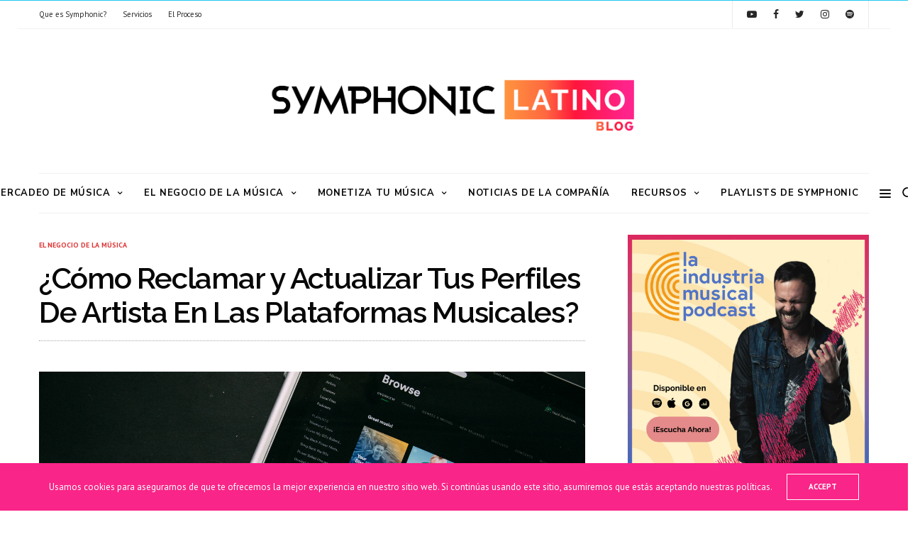

--- FILE ---
content_type: text/html; charset=UTF-8
request_url: https://blog.symphoniclatino.com/2019/06/27/como-reclamar-y-actualizar-tus-perfiles-de-artista-en-las-plataformas-musicales/
body_size: 28461
content:
<!doctype html>
<html lang="es">
<head>
	<meta charset="UTF-8">
	<meta name="viewport" content="width=device-width, initial-scale=1, maximum-scale=1, user-scalable=1">
	<link rel="profile" href="http://gmpg.org/xfn/11">
	<link rel="pingback" href="https://blog.symphoniclatino.com/xmlrpc.php">
	<meta name='robots' content='index, follow, max-image-preview:large, max-snippet:-1, max-video-preview:-1' />

	<!-- This site is optimized with the Yoast SEO plugin v20.5 - https://yoast.com/wordpress/plugins/seo/ -->
	<title>¿Cómo Reclamar y Actualizar Tus Perfiles De Artista En Las Plataformas Musicales? - Sym Latino Blog</title>
	<link rel="canonical" href="https://blog.symphoniclatino.com/2019/06/27/como-reclamar-y-actualizar-tus-perfiles-de-artista-en-las-plataformas-musicales/" />
	<meta property="og:locale" content="es_ES" />
	<meta property="og:type" content="article" />
	<meta property="og:title" content="¿Cómo Reclamar y Actualizar Tus Perfiles De Artista En Las Plataformas Musicales? - Sym Latino Blog" />
	<meta property="og:description" content="Las imágenes claras y un perfil de artista actualizado son cruciales a la hora de crear y mantener tu imágen artística.  Mira nuestra guía completa de imágenes y perfiles de artistas a continuación, que incluye consejos y trucos para Spotify, Apple Music, SoundCloud y más. Spotify Con un perfil de artista en Spotify tendrás la&hellip;" />
	<meta property="og:url" content="https://blog.symphoniclatino.com/2019/06/27/como-reclamar-y-actualizar-tus-perfiles-de-artista-en-las-plataformas-musicales/" />
	<meta property="og:site_name" content="Sym Latino Blog" />
	<meta property="article:author" content="https://www.facebook.com/SymLatino/" />
	<meta property="article:published_time" content="2019-06-27T22:47:07+00:00" />
	<meta property="article:modified_time" content="2020-05-04T23:14:55+00:00" />
	<meta property="og:image" content="https://blog.symphoniclatino.com/wp-content/uploads/2019/06/heidi-sandstrom-362642-unsplash-1024x683.jpg" />
	<meta property="og:image:width" content="1024" />
	<meta property="og:image:height" content="683" />
	<meta property="og:image:type" content="image/jpeg" />
	<meta name="author" content="Ana Gamboa" />
	<meta name="twitter:card" content="summary_large_image" />
	<meta name="twitter:creator" content="@https://twitter.com/SymphonicLatino" />
	<meta name="twitter:label1" content="Escrito por" />
	<meta name="twitter:data1" content="Ana Gamboa" />
	<meta name="twitter:label2" content="Tiempo de lectura" />
	<meta name="twitter:data2" content="5 minutos" />
	<script type="application/ld+json" class="yoast-schema-graph">{"@context":"https://schema.org","@graph":[{"@type":"WebPage","@id":"https://blog.symphoniclatino.com/2019/06/27/como-reclamar-y-actualizar-tus-perfiles-de-artista-en-las-plataformas-musicales/","url":"https://blog.symphoniclatino.com/2019/06/27/como-reclamar-y-actualizar-tus-perfiles-de-artista-en-las-plataformas-musicales/","name":"¿Cómo Reclamar y Actualizar Tus Perfiles De Artista En Las Plataformas Musicales? - Sym Latino Blog","isPartOf":{"@id":"https://blog.symphoniclatino.com/#website"},"primaryImageOfPage":{"@id":"https://blog.symphoniclatino.com/2019/06/27/como-reclamar-y-actualizar-tus-perfiles-de-artista-en-las-plataformas-musicales/#primaryimage"},"image":{"@id":"https://blog.symphoniclatino.com/2019/06/27/como-reclamar-y-actualizar-tus-perfiles-de-artista-en-las-plataformas-musicales/#primaryimage"},"thumbnailUrl":"https://blog.symphoniclatino.com/wp-content/uploads/2019/06/heidi-sandstrom-362642-unsplash.jpg","datePublished":"2019-06-27T22:47:07+00:00","dateModified":"2020-05-04T23:14:55+00:00","author":{"@id":"https://blog.symphoniclatino.com/#/schema/person/b3c1f6fcfa52e0f5cbb8c15787427137"},"breadcrumb":{"@id":"https://blog.symphoniclatino.com/2019/06/27/como-reclamar-y-actualizar-tus-perfiles-de-artista-en-las-plataformas-musicales/#breadcrumb"},"inLanguage":"es","potentialAction":[{"@type":"ReadAction","target":["https://blog.symphoniclatino.com/2019/06/27/como-reclamar-y-actualizar-tus-perfiles-de-artista-en-las-plataformas-musicales/"]}]},{"@type":"ImageObject","inLanguage":"es","@id":"https://blog.symphoniclatino.com/2019/06/27/como-reclamar-y-actualizar-tus-perfiles-de-artista-en-las-plataformas-musicales/#primaryimage","url":"https://blog.symphoniclatino.com/wp-content/uploads/2019/06/heidi-sandstrom-362642-unsplash.jpg","contentUrl":"https://blog.symphoniclatino.com/wp-content/uploads/2019/06/heidi-sandstrom-362642-unsplash.jpg","width":5472,"height":3648},{"@type":"BreadcrumbList","@id":"https://blog.symphoniclatino.com/2019/06/27/como-reclamar-y-actualizar-tus-perfiles-de-artista-en-las-plataformas-musicales/#breadcrumb","itemListElement":[{"@type":"ListItem","position":1,"name":"Home","item":"https://blog.symphoniclatino.com/"},{"@type":"ListItem","position":2,"name":"¿Cómo Reclamar y Actualizar Tus Perfiles De Artista En Las Plataformas Musicales?"}]},{"@type":"WebSite","@id":"https://blog.symphoniclatino.com/#website","url":"https://blog.symphoniclatino.com/","name":"Sym Latino Blog","description":"El Mejor Recurso para la Industria Musical","potentialAction":[{"@type":"SearchAction","target":{"@type":"EntryPoint","urlTemplate":"https://blog.symphoniclatino.com/?s={search_term_string}"},"query-input":"required name=search_term_string"}],"inLanguage":"es"},{"@type":"Person","@id":"https://blog.symphoniclatino.com/#/schema/person/b3c1f6fcfa52e0f5cbb8c15787427137","name":"Ana Gamboa","image":{"@type":"ImageObject","inLanguage":"es","@id":"https://blog.symphoniclatino.com/#/schema/person/image/","url":"https://blog.symphoniclatino.com/wp-content/uploads/2020/03/Ana-Gamboa-e1583767234443-100x100.jpg","contentUrl":"https://blog.symphoniclatino.com/wp-content/uploads/2020/03/Ana-Gamboa-e1583767234443-100x100.jpg","caption":"Ana Gamboa"},"description":"Amante de la música, la comida y los viajes.","sameAs":["http://symphoniclatino.com/","https://www.facebook.com/SymLatino/","https://www.instagram.com/symphoniclatino/","https://twitter.com/https://twitter.com/SymphonicLatino"],"url":"https://blog.symphoniclatino.com/author/latana/"}]}</script>
	<!-- / Yoast SEO plugin. -->


<link rel='dns-prefetch' href='//js.hs-scripts.com' />
<link rel='dns-prefetch' href='//fonts.googleapis.com' />
<link rel='dns-prefetch' href='//s.w.org' />
<link rel="alternate" type="application/rss+xml" title="Sym Latino Blog &raquo; Feed" href="https://blog.symphoniclatino.com/feed/" />
<link rel="alternate" type="application/rss+xml" title="Sym Latino Blog &raquo; Feed de los comentarios" href="https://blog.symphoniclatino.com/comments/feed/" />
			<meta property="og:title" content="¿Cómo Reclamar y Actualizar Tus Perfiles De Artista En Las Plataformas Musicales?" />
			<meta property="og:type" content="article" />
			<meta property="og:description" content="Las imágenes claras y un perfil de artista actualizado son cruciales a la hora de crear y mantener tu imágen artística.  Mira nuestra guía completa de imágenes y perfiles de artistas a continuación, que incluye consejos y trucos para Spotify, Apple Music, SoundCloud y más. Spotify Con un perfil de artista en Spotify tendrás la&hellip;" />
			<meta property="og:image" content="https://blog.symphoniclatino.com/wp-content/uploads/2019/06/heidi-sandstrom-362642-unsplash.jpg" />
			<meta property="og:url" content="https://blog.symphoniclatino.com/2019/06/27/como-reclamar-y-actualizar-tus-perfiles-de-artista-en-las-plataformas-musicales/" />
			<script type="text/javascript">
window._wpemojiSettings = {"baseUrl":"https:\/\/s.w.org\/images\/core\/emoji\/14.0.0\/72x72\/","ext":".png","svgUrl":"https:\/\/s.w.org\/images\/core\/emoji\/14.0.0\/svg\/","svgExt":".svg","source":{"concatemoji":"https:\/\/blog.symphoniclatino.com\/wp-includes\/js\/wp-emoji-release.min.js?ver=6.0.11"}};
/*! This file is auto-generated */
!function(e,a,t){var n,r,o,i=a.createElement("canvas"),p=i.getContext&&i.getContext("2d");function s(e,t){var a=String.fromCharCode,e=(p.clearRect(0,0,i.width,i.height),p.fillText(a.apply(this,e),0,0),i.toDataURL());return p.clearRect(0,0,i.width,i.height),p.fillText(a.apply(this,t),0,0),e===i.toDataURL()}function c(e){var t=a.createElement("script");t.src=e,t.defer=t.type="text/javascript",a.getElementsByTagName("head")[0].appendChild(t)}for(o=Array("flag","emoji"),t.supports={everything:!0,everythingExceptFlag:!0},r=0;r<o.length;r++)t.supports[o[r]]=function(e){if(!p||!p.fillText)return!1;switch(p.textBaseline="top",p.font="600 32px Arial",e){case"flag":return s([127987,65039,8205,9895,65039],[127987,65039,8203,9895,65039])?!1:!s([55356,56826,55356,56819],[55356,56826,8203,55356,56819])&&!s([55356,57332,56128,56423,56128,56418,56128,56421,56128,56430,56128,56423,56128,56447],[55356,57332,8203,56128,56423,8203,56128,56418,8203,56128,56421,8203,56128,56430,8203,56128,56423,8203,56128,56447]);case"emoji":return!s([129777,127995,8205,129778,127999],[129777,127995,8203,129778,127999])}return!1}(o[r]),t.supports.everything=t.supports.everything&&t.supports[o[r]],"flag"!==o[r]&&(t.supports.everythingExceptFlag=t.supports.everythingExceptFlag&&t.supports[o[r]]);t.supports.everythingExceptFlag=t.supports.everythingExceptFlag&&!t.supports.flag,t.DOMReady=!1,t.readyCallback=function(){t.DOMReady=!0},t.supports.everything||(n=function(){t.readyCallback()},a.addEventListener?(a.addEventListener("DOMContentLoaded",n,!1),e.addEventListener("load",n,!1)):(e.attachEvent("onload",n),a.attachEvent("onreadystatechange",function(){"complete"===a.readyState&&t.readyCallback()})),(e=t.source||{}).concatemoji?c(e.concatemoji):e.wpemoji&&e.twemoji&&(c(e.twemoji),c(e.wpemoji)))}(window,document,window._wpemojiSettings);
</script>
<style type="text/css">
img.wp-smiley,
img.emoji {
	display: inline !important;
	border: none !important;
	box-shadow: none !important;
	height: 1em !important;
	width: 1em !important;
	margin: 0 0.07em !important;
	vertical-align: -0.1em !important;
	background: none !important;
	padding: 0 !important;
}
</style>
	<link rel='stylesheet' id='wp-block-library-css'  href='https://blog.symphoniclatino.com/wp-includes/css/dist/block-library/style.min.css?ver=6.0.11' media='all' />
<style id='global-styles-inline-css' type='text/css'>
body{--wp--preset--color--black: #000000;--wp--preset--color--cyan-bluish-gray: #abb8c3;--wp--preset--color--white: #ffffff;--wp--preset--color--pale-pink: #f78da7;--wp--preset--color--vivid-red: #cf2e2e;--wp--preset--color--luminous-vivid-orange: #ff6900;--wp--preset--color--luminous-vivid-amber: #fcb900;--wp--preset--color--light-green-cyan: #7bdcb5;--wp--preset--color--vivid-green-cyan: #00d084;--wp--preset--color--pale-cyan-blue: #8ed1fc;--wp--preset--color--vivid-cyan-blue: #0693e3;--wp--preset--color--vivid-purple: #9b51e0;--wp--preset--color--thb-accent: #f92588;--wp--preset--gradient--vivid-cyan-blue-to-vivid-purple: linear-gradient(135deg,rgba(6,147,227,1) 0%,rgb(155,81,224) 100%);--wp--preset--gradient--light-green-cyan-to-vivid-green-cyan: linear-gradient(135deg,rgb(122,220,180) 0%,rgb(0,208,130) 100%);--wp--preset--gradient--luminous-vivid-amber-to-luminous-vivid-orange: linear-gradient(135deg,rgba(252,185,0,1) 0%,rgba(255,105,0,1) 100%);--wp--preset--gradient--luminous-vivid-orange-to-vivid-red: linear-gradient(135deg,rgba(255,105,0,1) 0%,rgb(207,46,46) 100%);--wp--preset--gradient--very-light-gray-to-cyan-bluish-gray: linear-gradient(135deg,rgb(238,238,238) 0%,rgb(169,184,195) 100%);--wp--preset--gradient--cool-to-warm-spectrum: linear-gradient(135deg,rgb(74,234,220) 0%,rgb(151,120,209) 20%,rgb(207,42,186) 40%,rgb(238,44,130) 60%,rgb(251,105,98) 80%,rgb(254,248,76) 100%);--wp--preset--gradient--blush-light-purple: linear-gradient(135deg,rgb(255,206,236) 0%,rgb(152,150,240) 100%);--wp--preset--gradient--blush-bordeaux: linear-gradient(135deg,rgb(254,205,165) 0%,rgb(254,45,45) 50%,rgb(107,0,62) 100%);--wp--preset--gradient--luminous-dusk: linear-gradient(135deg,rgb(255,203,112) 0%,rgb(199,81,192) 50%,rgb(65,88,208) 100%);--wp--preset--gradient--pale-ocean: linear-gradient(135deg,rgb(255,245,203) 0%,rgb(182,227,212) 50%,rgb(51,167,181) 100%);--wp--preset--gradient--electric-grass: linear-gradient(135deg,rgb(202,248,128) 0%,rgb(113,206,126) 100%);--wp--preset--gradient--midnight: linear-gradient(135deg,rgb(2,3,129) 0%,rgb(40,116,252) 100%);--wp--preset--duotone--dark-grayscale: url('#wp-duotone-dark-grayscale');--wp--preset--duotone--grayscale: url('#wp-duotone-grayscale');--wp--preset--duotone--purple-yellow: url('#wp-duotone-purple-yellow');--wp--preset--duotone--blue-red: url('#wp-duotone-blue-red');--wp--preset--duotone--midnight: url('#wp-duotone-midnight');--wp--preset--duotone--magenta-yellow: url('#wp-duotone-magenta-yellow');--wp--preset--duotone--purple-green: url('#wp-duotone-purple-green');--wp--preset--duotone--blue-orange: url('#wp-duotone-blue-orange');--wp--preset--font-size--small: 13px;--wp--preset--font-size--medium: 20px;--wp--preset--font-size--large: 36px;--wp--preset--font-size--x-large: 42px;}.has-black-color{color: var(--wp--preset--color--black) !important;}.has-cyan-bluish-gray-color{color: var(--wp--preset--color--cyan-bluish-gray) !important;}.has-white-color{color: var(--wp--preset--color--white) !important;}.has-pale-pink-color{color: var(--wp--preset--color--pale-pink) !important;}.has-vivid-red-color{color: var(--wp--preset--color--vivid-red) !important;}.has-luminous-vivid-orange-color{color: var(--wp--preset--color--luminous-vivid-orange) !important;}.has-luminous-vivid-amber-color{color: var(--wp--preset--color--luminous-vivid-amber) !important;}.has-light-green-cyan-color{color: var(--wp--preset--color--light-green-cyan) !important;}.has-vivid-green-cyan-color{color: var(--wp--preset--color--vivid-green-cyan) !important;}.has-pale-cyan-blue-color{color: var(--wp--preset--color--pale-cyan-blue) !important;}.has-vivid-cyan-blue-color{color: var(--wp--preset--color--vivid-cyan-blue) !important;}.has-vivid-purple-color{color: var(--wp--preset--color--vivid-purple) !important;}.has-black-background-color{background-color: var(--wp--preset--color--black) !important;}.has-cyan-bluish-gray-background-color{background-color: var(--wp--preset--color--cyan-bluish-gray) !important;}.has-white-background-color{background-color: var(--wp--preset--color--white) !important;}.has-pale-pink-background-color{background-color: var(--wp--preset--color--pale-pink) !important;}.has-vivid-red-background-color{background-color: var(--wp--preset--color--vivid-red) !important;}.has-luminous-vivid-orange-background-color{background-color: var(--wp--preset--color--luminous-vivid-orange) !important;}.has-luminous-vivid-amber-background-color{background-color: var(--wp--preset--color--luminous-vivid-amber) !important;}.has-light-green-cyan-background-color{background-color: var(--wp--preset--color--light-green-cyan) !important;}.has-vivid-green-cyan-background-color{background-color: var(--wp--preset--color--vivid-green-cyan) !important;}.has-pale-cyan-blue-background-color{background-color: var(--wp--preset--color--pale-cyan-blue) !important;}.has-vivid-cyan-blue-background-color{background-color: var(--wp--preset--color--vivid-cyan-blue) !important;}.has-vivid-purple-background-color{background-color: var(--wp--preset--color--vivid-purple) !important;}.has-black-border-color{border-color: var(--wp--preset--color--black) !important;}.has-cyan-bluish-gray-border-color{border-color: var(--wp--preset--color--cyan-bluish-gray) !important;}.has-white-border-color{border-color: var(--wp--preset--color--white) !important;}.has-pale-pink-border-color{border-color: var(--wp--preset--color--pale-pink) !important;}.has-vivid-red-border-color{border-color: var(--wp--preset--color--vivid-red) !important;}.has-luminous-vivid-orange-border-color{border-color: var(--wp--preset--color--luminous-vivid-orange) !important;}.has-luminous-vivid-amber-border-color{border-color: var(--wp--preset--color--luminous-vivid-amber) !important;}.has-light-green-cyan-border-color{border-color: var(--wp--preset--color--light-green-cyan) !important;}.has-vivid-green-cyan-border-color{border-color: var(--wp--preset--color--vivid-green-cyan) !important;}.has-pale-cyan-blue-border-color{border-color: var(--wp--preset--color--pale-cyan-blue) !important;}.has-vivid-cyan-blue-border-color{border-color: var(--wp--preset--color--vivid-cyan-blue) !important;}.has-vivid-purple-border-color{border-color: var(--wp--preset--color--vivid-purple) !important;}.has-vivid-cyan-blue-to-vivid-purple-gradient-background{background: var(--wp--preset--gradient--vivid-cyan-blue-to-vivid-purple) !important;}.has-light-green-cyan-to-vivid-green-cyan-gradient-background{background: var(--wp--preset--gradient--light-green-cyan-to-vivid-green-cyan) !important;}.has-luminous-vivid-amber-to-luminous-vivid-orange-gradient-background{background: var(--wp--preset--gradient--luminous-vivid-amber-to-luminous-vivid-orange) !important;}.has-luminous-vivid-orange-to-vivid-red-gradient-background{background: var(--wp--preset--gradient--luminous-vivid-orange-to-vivid-red) !important;}.has-very-light-gray-to-cyan-bluish-gray-gradient-background{background: var(--wp--preset--gradient--very-light-gray-to-cyan-bluish-gray) !important;}.has-cool-to-warm-spectrum-gradient-background{background: var(--wp--preset--gradient--cool-to-warm-spectrum) !important;}.has-blush-light-purple-gradient-background{background: var(--wp--preset--gradient--blush-light-purple) !important;}.has-blush-bordeaux-gradient-background{background: var(--wp--preset--gradient--blush-bordeaux) !important;}.has-luminous-dusk-gradient-background{background: var(--wp--preset--gradient--luminous-dusk) !important;}.has-pale-ocean-gradient-background{background: var(--wp--preset--gradient--pale-ocean) !important;}.has-electric-grass-gradient-background{background: var(--wp--preset--gradient--electric-grass) !important;}.has-midnight-gradient-background{background: var(--wp--preset--gradient--midnight) !important;}.has-small-font-size{font-size: var(--wp--preset--font-size--small) !important;}.has-medium-font-size{font-size: var(--wp--preset--font-size--medium) !important;}.has-large-font-size{font-size: var(--wp--preset--font-size--large) !important;}.has-x-large-font-size{font-size: var(--wp--preset--font-size--x-large) !important;}
</style>
<link rel='stylesheet' id='bcct_style-css'  href='https://blog.symphoniclatino.com/wp-content/plugins/better-click-to-tweet/assets/css/styles.css?ver=3.0' media='all' />
<link rel='stylesheet' id='essential-grid-plugin-settings-css'  href='https://blog.symphoniclatino.com/wp-content/plugins/essential-grid/public/assets/css/settings.css?ver=2.3.2' media='all' />
<link rel='stylesheet' id='tp-open-sans-css'  href='https://fonts.googleapis.com/css?family=Open+Sans%3A300%2C400%2C600%2C700%2C800&#038;ver=6.0.11' media='all' />
<link rel='stylesheet' id='tp-raleway-css'  href='https://fonts.googleapis.com/css?family=Raleway%3A100%2C200%2C300%2C400%2C500%2C600%2C700%2C800%2C900&#038;ver=6.0.11' media='all' />
<link rel='stylesheet' id='tp-droid-serif-css'  href='https://fonts.googleapis.com/css?family=Droid+Serif%3A400%2C700&#038;ver=6.0.11' media='all' />
<link rel='stylesheet' id='tp-fontello-css'  href='https://blog.symphoniclatino.com/wp-content/plugins/essential-grid/public/assets/font/fontello/css/fontello.css?ver=2.3.2' media='all' />
<link rel='stylesheet' id='ppress-frontend-css'  href='https://blog.symphoniclatino.com/wp-content/plugins/wp-user-avatar/assets/css/frontend.min.css?ver=4.10.1' media='all' />
<link rel='stylesheet' id='ppress-flatpickr-css'  href='https://blog.symphoniclatino.com/wp-content/plugins/wp-user-avatar/assets/flatpickr/flatpickr.min.css?ver=4.10.1' media='all' />
<link rel='stylesheet' id='ppress-select2-css'  href='https://blog.symphoniclatino.com/wp-content/plugins/wp-user-avatar/assets/select2/select2.min.css?ver=6.0.11' media='all' />
<link rel='stylesheet' id='thb-fa-css'  href='https://blog.symphoniclatino.com/wp-content/themes/goodlife-wp/assets/css/font-awesome.min.css?ver=4.7.0' media='all' />
<link rel='stylesheet' id='thb-app-css'  href='https://blog.symphoniclatino.com/wp-content/themes/goodlife-wp/assets/css/app.css?ver=4.1.4.1' media='all' />
<style id='thb-app-inline-css' type='text/css'>
body {font-family:PT Sans, 'BlinkMacSystemFont', -apple-system, 'Roboto', 'Lucida Sans';}h1, h2, h3, h4, h5, h6 {font-family:Raleway, 'BlinkMacSystemFont', -apple-system, 'Roboto', 'Lucida Sans';}.subheader ul {}@media only screen and (min-width:48.063em) {.header {}}.header {}@media only screen and (min-width:64.063em) {.header .logo .logoimg {max-height:100px;}}@media only screen and (max-width:64.063em) {.header .logo .logoimg {max-height:37;}}@media only screen and (min-width:64.063em) {.subheader.fixed .logo .logolink .logoimg {max-height:44px;}}a:hover, .menu-holder ul li.menu-item-mega-parent .thb_mega_menu_holder .thb_mega_menu li.active a,.menu-holder ul li.sfHover > a, .subcategory_container .thb-sibling-categories li a:hover,label small, .more-link, .comment-respond .comment-reply-title small a, .btn.accent-transparent, .button.accent-transparent, input[type=submit].accent-transparent, .category_title.search span, .video_playlist .video_play.video-active .post-title h6, .menu-holder.dark ul li .sub-menu a:hover, .menu-holder.dark ul.sf-menu > li > a:hover, .post .post-bottom-meta a:hover,.thb-title-color-hover .post .post-title .entry-title a:hover,.btn.accent-border, .button.accent-border, input[type=submit].accent-border {color:#f92588;}ul.point-list li:before, ol.point-list li:before, .post .article-tags .tags-title, .post.post-overlay .post-gallery .counts,.post-review ul li .progress span, .post-review .average, .category-title.style1 .category-header, .widget.widget_topreviews .style1 li .progress, .btn.black:hover, .button.black:hover, input[type=submit].black:hover, .btn.white:hover, .button.white:hover, input[type=submit].white:hover, .btn.accent:hover, .button.accent:hover, input[type=submit].accent:hover, .btn.accent-transparent:hover, .button.accent-transparent:hover, input[type=submit].accent-transparent:hover, #scroll_totop:hover, .subheader.fixed > .row .progress, #mobile-menu.style2, .thb-cookie-bar,.btn.accent-fill, .button.accent-fill, input[type=submit].accent-fill {background-color:#f92588;}.plyr__control--overlaid,.plyr--video .plyr__control.plyr__tab-focus, .plyr--video .plyr__control:hover, .plyr--video .plyr__control[aria-expanded=true] {background:#f92588;}.plyr--full-ui input[type=range] {color:#f92588;}.menu-holder ul li.menu-item-mega-parent .thb_mega_menu_holder, .btn.black:hover, .button.black:hover, input[type=submit].black:hover, .btn.accent, .button.accent, input[type=submit].accent, .btn.white:hover, .button.white:hover, input[type=submit].white:hover, .btn.accent:hover, .button.accent:hover, input[type=submit].accent:hover, .btn.accent-transparent, .button.accent-transparent, input[type=submit].accent-transparent,.quick_search .quick_searchform,.btn.accent-border, .button.accent-border, input[type=submit].accent-border,.btn.accent-fill, .button.accent-fill, input[type=submit].accent-fill {border-color:#f92588;}.btn.accent-fill:hover, .button.accent-fill:hover, input[type=submit].accent-fill:hover {border-color:#e5227d;background-color:#e5227d;}.quick_search .quick_searchform input[type="submit"] {background:rgba(249,37,136, .1);}.quick_search .quick_searchform:after {border-bottom-color:#f92588;}.quick_search .quick_searchform input[type="submit"]:hover {background:rgba(249,37,136, .2);}.post .article-tags .tags-title:after {border-left-color:#f92588;}.rtl .post .article-tags .tags-title:after {border-right-color:#f92588;}.circle_rating .circle_perc {stroke:#f92588;}.header .quick_search.active .quick_search_icon,.menu-right-content .quick_search.active .quick_search_icon,.post .post-bottom-meta a:hover .comment_icon,.btn.accent-border .thb-next-arrow,.button.accent-border .thb-next-arrow,input[type=submit].accent-border .thb-next-arrow,.btn.accent-transparent .thb-next-arrow,.button.accent-transparent .thb-next-arrow,input[type=submit].accent-transparent .thb-next-arrow {fill:#f92588;}.post .post-content p a {border-color:#ff38cc;-moz-box-shadow:inset 0 -5px 0 #ff38cc;-webkit-box-shadow:inset 0 -5px 0 #ff38cc;box-shadow:inset 0 -5px 0 #ff38cc;}.post.carousel-listing.slick-current:after {-moz-box-shadow:inset 0 4px 0 0 #f92588;-webkit-box-shadow:inset 0 4px 0 0 #f92588;box-shadow:inset 0 4px 0 0 #f92588;}.post .post-content p a:hover {background:#ff38cc;}.subheader.fixed > .row .progress {background:#23c6ef;}.post .widget.title-style1 .widget_title > strong {color:#000000;}.post .widget.title-style2 .widget_title > strong {background-color:#000000;}.post .widget .widget_title {border-color:#000000;}input[type="submit"],submit,.button,.btn {}.post .post-bottom-meta {font-family:Overpass, 'BlinkMacSystemFont', -apple-system, 'Roboto', 'Lucida Sans';}.post .post-category {font-family:Raleway, 'BlinkMacSystemFont', -apple-system, 'Roboto', 'Lucida Sans';}.widget > strong {font-family:Overpass, 'BlinkMacSystemFont', -apple-system, 'Roboto', 'Lucida Sans';}h1,.h1 {}h2 {}h3 {}h4 {}h5 {}h6 {}@media only screen and (min-width:64.063em) {.header.style1 .logo .logolink,.header.style2 .logo .logolink,.header.style3 .logo .logolink,.header.style4 .logo .logolink,.header.style5 .logo .logolink,.header.style6 .logo .logolink,.header.style7 .logo .logolink,.header.style8 .logo .logolink {padding-top:40px;padding-bottom:40px;;}}.widget:not(.woo) {padding-top:0px;padding-right:0px;padding-bottom:0px;padding-left:0px;;}.post .post-title h1 {}.menu-holder ul.sf-menu > li > a {font-family:Nunito Sans, 'BlinkMacSystemFont', -apple-system, 'Roboto', 'Lucida Sans';}.menu-holder ul.sf-menu > li > a {font-weight:700;font-size:13px;letter-spacing:0.05em !important;}.menu-holder ul li .sub-menu li a,.menu-holder ul li.menu-item-mega-parent .thb_mega_menu_holder .thb_mega_menu li > a {font-family:Raleway, 'BlinkMacSystemFont', -apple-system, 'Roboto', 'Lucida Sans';}.menu-holder ul li .sub-menu li a,.menu-holder ul li.menu-item-mega-parent .thb_mega_menu_holder .thb_mega_menu li > a {font-size:13px;text-transform:none !important;}.mobile-menu li a {font-family:Raleway, 'BlinkMacSystemFont', -apple-system, 'Roboto', 'Lucida Sans';}.mobile-menu li a {}.mobile-menu .sub-menu li a {}.mobile-menu .sub-menu li a {font-family:Raleway, 'BlinkMacSystemFont', -apple-system, 'Roboto', 'Lucida Sans';}.header .menu-holder ul.sf-menu > li.menu-item-category-241 > a:hover,.menu-holder.style1 ul.sf-menu > li.menu-item-category-241 > a:hover,.menu-holder ul li.menu-item-mega-parent .thb_mega_menu_holder .thb_mega_menu li.menu-item-category-241 > a:hover,.menu-holder ul li.menu-item-mega-parent .thb_mega_menu_holder .thb_mega_menu li.menu-item-category-241.active > a,.menu-holder ul li .sub-menu li.menu-item-category-241 > a:hover,.post .single_category_title.category-link-241 {color:#dd3333;}.menu-holder ul.sf-menu > li.menu-item-category-241 > a + .thb_mega_menu_holder {border-color:#dd3333;}.post .single_category_title.category-boxed-link-241.boxed-link,.category_title.cat-241:before,.category-title.style1 .category-header.cat-241,.category_title.style3.cat-241 h4:before {background-color:#dd3333;}.post.carousel-style2[data-catid="241"]:hover {background-color:#dd3333;}.header .menu-holder ul.sf-menu > li.menu-item-category-184 > a:hover,.menu-holder.style1 ul.sf-menu > li.menu-item-category-184 > a:hover,.menu-holder ul li.menu-item-mega-parent .thb_mega_menu_holder .thb_mega_menu li.menu-item-category-184 > a:hover,.menu-holder ul li.menu-item-mega-parent .thb_mega_menu_holder .thb_mega_menu li.menu-item-category-184.active > a,.menu-holder ul li .sub-menu li.menu-item-category-184 > a:hover,.post .single_category_title.category-link-184 {color:#ea358a;}.menu-holder ul.sf-menu > li.menu-item-category-184 > a + .thb_mega_menu_holder {border-color:#ea358a;}.post .single_category_title.category-boxed-link-184.boxed-link,.category_title.cat-184:before,.category-title.style1 .category-header.cat-184,.category_title.style3.cat-184 h4:before {background-color:#ea358a;}.post.carousel-style2[data-catid="184"]:hover {background-color:#ea358a;}.header .menu-holder ul.sf-menu > li.menu-item-category-182 > a:hover,.menu-holder.style1 ul.sf-menu > li.menu-item-category-182 > a:hover,.menu-holder ul li.menu-item-mega-parent .thb_mega_menu_holder .thb_mega_menu li.menu-item-category-182 > a:hover,.menu-holder ul li.menu-item-mega-parent .thb_mega_menu_holder .thb_mega_menu li.menu-item-category-182.active > a,.menu-holder ul li .sub-menu li.menu-item-category-182 > a:hover,.post .single_category_title.category-link-182 {color:#f4d238;}.menu-holder ul.sf-menu > li.menu-item-category-182 > a + .thb_mega_menu_holder {border-color:#f4d238;}.post .single_category_title.category-boxed-link-182.boxed-link,.category_title.cat-182:before,.category-title.style1 .category-header.cat-182,.category_title.style3.cat-182 h4:before {background-color:#f4d238;}.post.carousel-style2[data-catid="182"]:hover {background-color:#f4d238;}.header .menu-holder ul.sf-menu > li.menu-item-category-218 > a:hover,.menu-holder.style1 ul.sf-menu > li.menu-item-category-218 > a:hover,.menu-holder ul li.menu-item-mega-parent .thb_mega_menu_holder .thb_mega_menu li.menu-item-category-218 > a:hover,.menu-holder ul li.menu-item-mega-parent .thb_mega_menu_holder .thb_mega_menu li.menu-item-category-218.active > a,.menu-holder ul li .sub-menu li.menu-item-category-218 > a:hover,.post .single_category_title.category-link-218 {color:#aa25ed;}.menu-holder ul.sf-menu > li.menu-item-category-218 > a + .thb_mega_menu_holder {border-color:#aa25ed;}.post .single_category_title.category-boxed-link-218.boxed-link,.category_title.cat-218:before,.category-title.style1 .category-header.cat-218,.category_title.style3.cat-218 h4:before {background-color:#aa25ed;}.post.carousel-style2[data-catid="218"]:hover {background-color:#aa25ed;}.header .menu-holder ul.sf-menu > li.menu-item-category-1 > a:hover,.menu-holder.style1 ul.sf-menu > li.menu-item-category-1 > a:hover,.menu-holder ul li.menu-item-mega-parent .thb_mega_menu_holder .thb_mega_menu li.menu-item-category-1 > a:hover,.menu-holder ul li.menu-item-mega-parent .thb_mega_menu_holder .thb_mega_menu li.menu-item-category-1.active > a,.menu-holder ul li .sub-menu li.menu-item-category-1 > a:hover,.post .single_category_title.category-link-1 {color:#0a0000;}.menu-holder ul.sf-menu > li.menu-item-category-1 > a + .thb_mega_menu_holder {border-color:#0a0000;}.post .single_category_title.category-boxed-link-1.boxed-link,.category_title.cat-1:before,.category-title.style1 .category-header.cat-1,.category_title.style3.cat-1 h4:before {background-color:#0a0000;}.post.carousel-style2[data-catid="1"]:hover {background-color:#0a0000;}.header .menu-holder ul.sf-menu > li.menu-item-category-219 > a:hover,.menu-holder.style1 ul.sf-menu > li.menu-item-category-219 > a:hover,.menu-holder ul li.menu-item-mega-parent .thb_mega_menu_holder .thb_mega_menu li.menu-item-category-219 > a:hover,.menu-holder ul li.menu-item-mega-parent .thb_mega_menu_holder .thb_mega_menu li.menu-item-category-219.active > a,.menu-holder ul li .sub-menu li.menu-item-category-219 > a:hover,.post .single_category_title.category-link-219 {color:#dd3333;}.menu-holder ul.sf-menu > li.menu-item-category-219 > a + .thb_mega_menu_holder {border-color:#dd3333;}.post .single_category_title.category-boxed-link-219.boxed-link,.category_title.cat-219:before,.category-title.style1 .category-header.cat-219,.category_title.style3.cat-219 h4:before {background-color:#dd3333;}.post.carousel-style2[data-catid="219"]:hover {background-color:#dd3333;}.widget:not(.widget_singlead) {background-color:#ffffff !important;}[role="main"] .widget.widget_categoryslider .slick-nav {background-color:#ffffff !important;}#subfooter {}@media only screen and (min-width:48.063em) {#subfooter .logolink .logoimg {max-height:24px;}}.quick_cart_holder {display:none;}.time {display:none;}
</style>
<link rel='stylesheet' id='style-css'  href='https://blog.symphoniclatino.com/wp-content/themes/goodlife-wp-child/style.css?ver=4.1.4.1' media='all' />
<link rel='stylesheet' id='thb-google-fonts-css'  href='https://fonts.googleapis.com/css?family=PT+Sans%3A400%2C400i%2C700%2C700i%7CRaleway%3A100%2C200%2C300%2C400%2C500%2C600%2C700%2C800%2C900%2C100i%2C200i%2C300i%2C400i%2C500i%2C600i%2C700i%2C800i%2C900i%7CNunito+Sans%3A200%2C300%2C400%2C500%2C600%2C700%2C800%2C900%2C200i%2C300i%2C400i%2C500i%2C600i%2C700i%2C800i%2C900i%7COverpass%3A100%2C200%2C300%2C400%2C500%2C600%2C700%2C800%2C900%2C100i%2C200i%2C300i%2C400i%2C500i%2C600i%2C700i%2C800i%2C900i&#038;subset=latin&#038;ver=4.1.4.1' media='all' />
<script src='https://blog.symphoniclatino.com/wp-includes/js/jquery/jquery.min.js?ver=3.6.0' id='jquery-core-js'></script>
<script src='https://blog.symphoniclatino.com/wp-includes/js/jquery/jquery-migrate.min.js?ver=3.3.2' id='jquery-migrate-js'></script>
<script src='https://blog.symphoniclatino.com/wp-content/plugins/wp-user-avatar/assets/flatpickr/flatpickr.min.js?ver=4.10.1' id='ppress-flatpickr-js'></script>
<script src='https://blog.symphoniclatino.com/wp-content/plugins/wp-user-avatar/assets/select2/select2.min.js?ver=4.10.1' id='ppress-select2-js'></script>
<link rel="https://api.w.org/" href="https://blog.symphoniclatino.com/wp-json/" /><link rel="alternate" type="application/json" href="https://blog.symphoniclatino.com/wp-json/wp/v2/posts/26499" /><link rel="EditURI" type="application/rsd+xml" title="RSD" href="https://blog.symphoniclatino.com/xmlrpc.php?rsd" />
<link rel="wlwmanifest" type="application/wlwmanifest+xml" href="https://blog.symphoniclatino.com/wp-includes/wlwmanifest.xml" /> 
<meta name="generator" content="WordPress 6.0.11" />
<link rel='shortlink' href='https://blog.symphoniclatino.com/?p=26499' />
<link rel="alternate" type="application/json+oembed" href="https://blog.symphoniclatino.com/wp-json/oembed/1.0/embed?url=https%3A%2F%2Fblog.symphoniclatino.com%2F2019%2F06%2F27%2Fcomo-reclamar-y-actualizar-tus-perfiles-de-artista-en-las-plataformas-musicales%2F" />
<link rel="alternate" type="text/xml+oembed" href="https://blog.symphoniclatino.com/wp-json/oembed/1.0/embed?url=https%3A%2F%2Fblog.symphoniclatino.com%2F2019%2F06%2F27%2Fcomo-reclamar-y-actualizar-tus-perfiles-de-artista-en-las-plataformas-musicales%2F&#038;format=xml" />
<!-- Hotjar Tracking Code for Symphonic Latino Blog -->
<script>
    (function(h,o,t,j,a,r){
        h.hj=h.hj||function(){(h.hj.q=h.hj.q||[]).push(arguments)};
        h._hjSettings={hjid:5020816,hjsv:6};
        a=o.getElementsByTagName('head')[0];
        r=o.createElement('script');r.async=1;
        r.src=t+h._hjSettings.hjid+j+h._hjSettings.hjsv;
        a.appendChild(r);
    })(window,document,'https://static.hotjar.com/c/hotjar-','.js?sv=');
</script>
<!-- Google Tag Manager -->
<script>(function(w,d,s,l,i){w[l]=w[l]||[];w[l].push({'gtm.start':
new Date().getTime(),event:'gtm.js'});var f=d.getElementsByTagName(s)[0],
j=d.createElement(s),dl=l!='dataLayer'?'&l='+l:'';j.async=true;j.src=
'https://www.googletagmanager.com/gtm.js?id='+i+dl;f.parentNode.insertBefore(j,f);
})(window,document,'script','dataLayer','GTM-M2HCP2JM');</script>
<!-- End Google Tag Manager -->			<!-- DO NOT COPY THIS SNIPPET! Start of Page Analytics Tracking for HubSpot WordPress plugin v10.1.16-->
			<script type="text/javascript" class="hsq-set-content-id" data-content-id="blog-post">
				var _hsq = _hsq || [];
				_hsq.push(["setContentType", "blog-post"]);
			</script>
			<!-- DO NOT COPY THIS SNIPPET! End of Page Analytics Tracking for HubSpot WordPress plugin -->
			<script type='text/javascript' data-cfasync='false'>var _mmunch = {'front': false, 'page': false, 'post': false, 'category': false, 'author': false, 'search': false, 'attachment': false, 'tag': false};_mmunch['post'] = true; _mmunch['postData'] = {"ID":26499,"post_name":"como-reclamar-y-actualizar-tus-perfiles-de-artista-en-las-plataformas-musicales","post_title":"\u00bfC\u00f3mo Reclamar y Actualizar Tus Perfiles De Artista En Las Plataformas Musicales?","post_type":"post","post_author":"4","post_status":"publish"}; _mmunch['postCategories'] = [{"term_id":241,"name":"El Negocio de la M\u00fasica","slug":"el-negocio","term_group":0,"term_taxonomy_id":241,"taxonomy":"category","description":"","parent":0,"count":173,"filter":"raw","cat_ID":241,"category_count":173,"category_description":"","cat_name":"El Negocio de la M\u00fasica","category_nicename":"el-negocio","category_parent":0},{"term_id":184,"name":"Herramientas","slug":"herramientas","term_group":0,"term_taxonomy_id":184,"taxonomy":"category","description":"","parent":182,"count":26,"filter":"raw","cat_ID":184,"category_count":26,"category_description":"","cat_name":"Herramientas","category_nicename":"herramientas","category_parent":182},{"term_id":819,"name":"Monetiza tu M\u00fasica","slug":"monetiza-tu-musica","term_group":0,"term_taxonomy_id":819,"taxonomy":"category","description":"","parent":0,"count":53,"filter":"raw","cat_ID":819,"category_count":53,"category_description":"","cat_name":"Monetiza tu M\u00fasica","category_nicename":"monetiza-tu-musica","category_parent":0},{"term_id":287,"name":"Monetizaci\u00f3n de SoundCloud","slug":"monetizacion-de-soundcloud","term_group":0,"term_taxonomy_id":287,"taxonomy":"category","description":"","parent":819,"count":7,"filter":"raw","cat_ID":287,"category_count":7,"category_description":"","cat_name":"Monetizaci\u00f3n de SoundCloud","category_nicename":"monetizacion-de-soundcloud","category_parent":819},{"term_id":218,"name":"Redes Sociales","slug":"redes-sociales","term_group":0,"term_taxonomy_id":218,"taxonomy":"category","description":"","parent":182,"count":113,"filter":"raw","cat_ID":218,"category_count":113,"category_description":"","cat_name":"Redes Sociales","category_nicename":"redes-sociales","category_parent":182}]; _mmunch['postTags'] = [{"term_id":291,"name":"Apple Music","slug":"apple-music","term_group":0,"term_taxonomy_id":291,"taxonomy":"post_tag","description":"","parent":0,"count":9,"filter":"raw"},{"term_id":293,"name":"Deezer","slug":"deezer","term_group":0,"term_taxonomy_id":293,"taxonomy":"post_tag","description":"","parent":0,"count":13,"filter":"raw"},{"term_id":295,"name":"guia de imagenes","slug":"guia-de-imagenes","term_group":0,"term_taxonomy_id":295,"taxonomy":"post_tag","description":"","parent":0,"count":1,"filter":"raw"},{"term_id":288,"name":"iTunes","slug":"itunes","term_group":0,"term_taxonomy_id":288,"taxonomy":"post_tag","description":"","parent":0,"count":3,"filter":"raw"},{"term_id":294,"name":"perfil de artista","slug":"perfil-de-artista","term_group":0,"term_taxonomy_id":294,"taxonomy":"post_tag","description":"","parent":0,"count":1,"filter":"raw"},{"term_id":292,"name":"SoundCloud","slug":"soundcloud","term_group":0,"term_taxonomy_id":292,"taxonomy":"post_tag","description":"","parent":0,"count":13,"filter":"raw"},{"term_id":289,"name":"Spotify","slug":"spotify","term_group":0,"term_taxonomy_id":289,"taxonomy":"post_tag","description":"","parent":0,"count":73,"filter":"raw"},{"term_id":290,"name":"Tidal","slug":"tidal","term_group":0,"term_taxonomy_id":290,"taxonomy":"post_tag","description":"","parent":0,"count":8,"filter":"raw"},{"term_id":296,"name":"tips de partners","slug":"tips-de-partners","term_group":0,"term_taxonomy_id":296,"taxonomy":"post_tag","description":"","parent":0,"count":1,"filter":"raw"},{"term_id":212,"name":"Youtube","slug":"youtube-2","term_group":0,"term_taxonomy_id":212,"taxonomy":"post_tag","description":"","parent":0,"count":52,"filter":"raw"}]; _mmunch['postAuthor'] = {"name":"Ana Gamboa","ID":4};</script><script data-cfasync="false" src="//a.mailmunch.co/app/v1/site.js" id="mailmunch-script" data-plugin="mc_mm" data-mailmunch-site-id="736424" async></script><!-- All in one Favicon 4.7 --><link rel="icon" href="https://blog.symphoniclatino.com/wp-content/uploads/2021/01/favicon2-1.png" type="image/png"/>
      <meta name="onesignal" content="wordpress-plugin"/>
            <script>

      window.OneSignal = window.OneSignal || [];

      OneSignal.push( function() {
        OneSignal.SERVICE_WORKER_UPDATER_PATH = "OneSignalSDKUpdaterWorker.js.php";
                      OneSignal.SERVICE_WORKER_PATH = "OneSignalSDKWorker.js.php";
                      OneSignal.SERVICE_WORKER_PARAM = { scope: "/" };
        OneSignal.setDefaultNotificationUrl("https://blog.symphoniclatino.com");
        var oneSignal_options = {};
        window._oneSignalInitOptions = oneSignal_options;

        oneSignal_options['wordpress'] = true;
oneSignal_options['appId'] = '70e0f62f-8feb-4421-b911-b807e8d3c432';
oneSignal_options['allowLocalhostAsSecureOrigin'] = true;
oneSignal_options['welcomeNotification'] = { };
oneSignal_options['welcomeNotification']['title'] = "";
oneSignal_options['welcomeNotification']['message'] = "¡Woohoo! ¡Gracias por suscribirte!";
oneSignal_options['path'] = "https://blog.symphoniclatino.com/wp-content/plugins/onesignal-free-web-push-notifications/sdk_files/";
oneSignal_options['safari_web_id'] = "web.onesignal.auto.64337d6b-67cd-4296-b41c-d41bc6b4a874";
oneSignal_options['promptOptions'] = { };
oneSignal_options['promptOptions']['actionMessage'] = "Nos gustaría mostrarte notificaciones de los últimos consejos y actualizaciones musicales.";
oneSignal_options['promptOptions']['acceptButtonText'] = "PERMITIR";
oneSignal_options['promptOptions']['cancelButtonText'] = "NO GRACIAS";
oneSignal_options['promptOptions']['siteName'] = "http://blog.symphonicdistribution.com";
oneSignal_options['notifyButton'] = { };
oneSignal_options['notifyButton']['enable'] = true;
oneSignal_options['notifyButton']['position'] = 'bottom-right';
oneSignal_options['notifyButton']['theme'] = 'inverse';
oneSignal_options['notifyButton']['size'] = 'medium';
oneSignal_options['notifyButton']['showCredit'] = false;
oneSignal_options['notifyButton']['text'] = {};
                OneSignal.init(window._oneSignalInitOptions);
                OneSignal.showSlidedownPrompt();      });

      function documentInitOneSignal() {
        var oneSignal_elements = document.getElementsByClassName("OneSignal-prompt");

        var oneSignalLinkClickHandler = function(event) { OneSignal.push(['registerForPushNotifications']); event.preventDefault(); };        for(var i = 0; i < oneSignal_elements.length; i++)
          oneSignal_elements[i].addEventListener('click', oneSignalLinkClickHandler, false);
      }

      if (document.readyState === 'complete') {
           documentInitOneSignal();
      }
      else {
           window.addEventListener("load", function(event){
               documentInitOneSignal();
          });
      }
    </script>
<link rel="icon" href="https://blog.symphoniclatino.com/wp-content/uploads/2019/04/cropped-Symphonic_Logo_Latino2018_stacked-32x32.png" sizes="32x32" />
<link rel="icon" href="https://blog.symphoniclatino.com/wp-content/uploads/2019/04/cropped-Symphonic_Logo_Latino2018_stacked-192x192.png" sizes="192x192" />
<link rel="apple-touch-icon" href="https://blog.symphoniclatino.com/wp-content/uploads/2019/04/cropped-Symphonic_Logo_Latino2018_stacked-180x180.png" />
<meta name="msapplication-TileImage" content="https://blog.symphoniclatino.com/wp-content/uploads/2019/04/cropped-Symphonic_Logo_Latino2018_stacked-270x270.png" />
<noscript><style type="text/css"> .wpb_animate_when_almost_visible { opacity: 1; }</style></noscript><!-- Global site tag (gtag.js) - Google Analytics -->
<script async src="https://www.googletagmanager.com/gtag/js?id=UA-15271916-23"></script>
<script>
  window.dataLayer = window.dataLayer || [];
  function gtag(){dataLayer.push(arguments);}
  gtag('js', new Date());

  gtag('config', 'UA-15271916-23');
</script>

</head>
<body class="post-template-default single single-post postid-26499 single-format-standard thb-boxed-off thb_ads_header_mobile_off thb-lightbox-on thb-capitalize-off thb-dark-mode-off thb-header-style2 thb-title-underline-hover wpb-js-composer js-comp-ver-5.7 vc_responsive">
<div id="wrapper" class="open">

	<!-- Start Mobile Menu -->
	<nav id="mobile-menu" class="style1">
	<div class="custom_scroll" id="menu-scroll">
			<div class="mobile-top">
  			  			  						</div>
						  <ul id="menu-navigation" class="mobile-menu"><li id="menu-item-27403" class=" menu-item menu-item-type-taxonomy menu-item-object-category current-post-ancestor menu-item-has-children menu-item-27403 menu-item-category-182"><a href="https://blog.symphoniclatino.com/category/mercadeo-de-musica/"><span><i class="fa fa-plus"></i></span></span>Mercadeo de Música</a>
<ul class="sub-menu">
	<li id="menu-item-27398" class=" menu-item menu-item-type-taxonomy menu-item-object-category current-post-ancestor menu-item-27398 menu-item-category-182"><a href="https://blog.symphoniclatino.com/category/mercadeo-de-musica/">Estrategias de Mercadeo</a></li>
	<li id="menu-item-27855" class=" menu-item menu-item-type-taxonomy menu-item-object-category current-post-ancestor menu-item-27855 menu-item-category-182"><a href="https://blog.symphoniclatino.com/category/mercadeo-de-musica/">Promoción</a></li>
	<li id="menu-item-27057" class=" menu-item menu-item-type-taxonomy menu-item-object-category current-post-ancestor current-menu-parent current-post-parent menu-item-27057 menu-item-category-184"><a href="https://blog.symphoniclatino.com/category/mercadeo-de-musica/herramientas/">Herramientas Gratuitas</a></li>
	<li id="menu-item-27056" class=" menu-item menu-item-type-taxonomy menu-item-object-category current-post-ancestor current-menu-parent current-post-parent menu-item-27056 menu-item-category-218"><a href="https://blog.symphoniclatino.com/category/mercadeo-de-musica/redes-sociales/">Redes Sociales</a></li>
	<li id="menu-item-27856" class=" menu-item menu-item-type-taxonomy menu-item-object-category menu-item-27856 menu-item-category-1384"><a href="https://blog.symphoniclatino.com/category/mercadeo-de-musica/promover-videos/">Promover Videos</a></li>
</ul>
</li>
<li id="menu-item-27404" class=" menu-item menu-item-type-taxonomy menu-item-object-category current-post-ancestor current-menu-parent current-post-parent menu-item-has-children menu-item-27404 menu-item-category-241"><a href="https://blog.symphoniclatino.com/category/el-negocio/"><span><i class="fa fa-plus"></i></span></span>El Negocio de la Música</a>
<ul class="sub-menu">
	<li id="menu-item-30366" class=" menu-item menu-item-type-taxonomy menu-item-object-category menu-item-30366 menu-item-category-1890"><a href="https://blog.symphoniclatino.com/category/el-negocio/legal/">Legal</a></li>
	<li id="menu-item-30367" class=" menu-item menu-item-type-taxonomy menu-item-object-category menu-item-30367 menu-item-category-814"><a href="https://blog.symphoniclatino.com/category/el-negocio/management-de-artistas/">Management de Artistas</a></li>
	<li id="menu-item-30370" class=" menu-item menu-item-type-taxonomy menu-item-object-category menu-item-30370 menu-item-category-2990"><a href="https://blog.symphoniclatino.com/category/web3/">Web3</a></li>
	<li id="menu-item-30369" class=" menu-item menu-item-type-taxonomy menu-item-object-category menu-item-30369 menu-item-category-2992"><a href="https://blog.symphoniclatino.com/category/salud-mental/">Salud Mental</a></li>
</ul>
</li>
<li id="menu-item-27399" class=" menu-item menu-item-type-taxonomy menu-item-object-category current-post-ancestor current-menu-parent current-post-parent menu-item-has-children menu-item-27399 menu-item-category-819"><a href="https://blog.symphoniclatino.com/category/monetiza-tu-musica/"><span><i class="fa fa-plus"></i></span></span>Monetiza tu Música</a>
<ul class="sub-menu">
	<li id="menu-item-27840" class=" menu-item menu-item-type-taxonomy menu-item-object-category menu-item-27840 menu-item-category-1370"><a href="https://blog.symphoniclatino.com/category/recoleccion-de-regalias/">Recolección de Regalías</a></li>
	<li id="menu-item-27401" class=" menu-item menu-item-type-taxonomy menu-item-object-category menu-item-27401 menu-item-category-219"><a href="https://blog.symphoniclatino.com/category/monetiza-tu-musica/youtube/">YouTube</a></li>
	<li id="menu-item-27400" class=" menu-item menu-item-type-taxonomy menu-item-object-category current-post-ancestor current-menu-parent current-post-parent menu-item-27400 menu-item-category-287"><a href="https://blog.symphoniclatino.com/category/monetiza-tu-musica/monetizacion-de-soundcloud/">SoundCloud</a></li>
	<li id="menu-item-27854" class=" menu-item menu-item-type-taxonomy menu-item-object-category menu-item-27854 menu-item-category-1030"><a href="https://blog.symphoniclatino.com/category/monetiza-tu-musica/editoras/">Editoras</a></li>
</ul>
</li>
<li id="menu-item-27058" class=" menu-item menu-item-type-taxonomy menu-item-object-category menu-item-27058 menu-item-category-485"><a href="https://blog.symphoniclatino.com/category/noticias-de-la-compania/">Noticias de la Compañía</a></li>
<li id="menu-item-29845" class=" menu-item menu-item-type-custom menu-item-object-custom menu-item-has-children menu-item-29845"><a href="#"><span><i class="fa fa-plus"></i></span></span>RECURSOS</a>
<ul class="sub-menu">
	<li id="menu-item-29846" class=" menu-item menu-item-type-custom menu-item-object-custom menu-item-29846"><a href="https://www.youtube.com/playlist?list=PLnqz3q2jEIw8Dub7eXzL4CTMOZluUHWN2">Podcast</a></li>
	<li id="menu-item-29847" class=" menu-item menu-item-type-custom menu-item-object-custom menu-item-29847"><a href="https://symphoniclatino.com/guaias-para-la-industria-de-la-musica/">Guias</a></li>
	<li id="menu-item-29848" class=" menu-item menu-item-type-custom menu-item-object-custom menu-item-29848"><a href="https://www.youtube.com/playlist?list=PLnqz3q2jEIw8QVdmmFvY4hhwT64wxMUOC">Paneles Educativos</a></li>
	<li id="menu-item-29849" class=" menu-item menu-item-type-custom menu-item-object-custom menu-item-29849"><a href="https://www.youtube.com/playlist?list=PLnqz3q2jEIw_uG6tJ_yGI-2wN1duc6q9w">Seminarios Web</a></li>
	<li id="menu-item-29855" class=" menu-item menu-item-type-custom menu-item-object-custom menu-item-29855"><a href="https://www.facebook.com/groups/comunidadsymphonic">Grupo de Facebook</a></li>
	<li id="menu-item-29850" class=" menu-item menu-item-type-custom menu-item-object-custom menu-item-29850"><a href="https://symphoniclatino.com/symphonic-case-studies/">Casos de Estudio</a></li>
</ul>
</li>
<li id="menu-item-27402" class=" menu-item menu-item-type-custom menu-item-object-custom menu-item-27402"><a href="https://blog.symphoniclatino.com/category/playlists-de-symphonic/">Playlists de Symphonic</a></li>
</ul>										<ul id="menu-top-menu" class="mobile-menu secondary"><li id="menu-item-26463" class="menu-item menu-item-type-custom menu-item-object-custom menu-item-26463"><a href="https://symphoniclatino.com/">Que es Symphonic?</a></li>
<li id="menu-item-26464" class="menu-item menu-item-type-custom menu-item-object-custom menu-item-26464"><a href="http://bit.ly/2IMNSyT">Servicios</a></li>
<li id="menu-item-26465" class="menu-item menu-item-type-custom menu-item-object-custom menu-item-26465"><a href="http://bit.ly/2IHaVLs">El Proceso</a></li>
</ul>						<div class="social-links">
				  	  		  	  		<a href="https://www.youtube.com/@symlatino" class="youtube-play" target="_blank"><i class="fa fa-youtube-play"></i>
  	  		  	  		</a>
  	  		        	  		  	  		<a href="https://www.facebook.com/SymLatino/" class="facebook" target="_blank"><i class="fa fa-facebook"></i>
  	  		  	  		</a>
  	  		        	  		  	  		<a href="https://twitter.com/SymphonicLatino" class="twitter" target="_blank"><i class="fa fa-twitter"></i>
  	  		  	  		</a>
  	  		        	  		  	  		<a href="https://www.instagram.com/symphoniclatino/" class="instagram" target="_blank"><i class="fa fa-instagram"></i>
  	  		  	  		</a>
  	  		        	  		  	  		<a href="https://open.spotify.com/user/j1yx3llumuj5luhssowetivxj?si=6iUiAq-oSVC3OnEhH2FHzQ" class="spotify" target="_blank"><i class="fa fa-spotify"></i>
  	  		  	  		</a>
  	  		        				</div>
			<div class="menu-footer">
							</div>
	</div>
</nav>	<!-- End Mobile Menu -->

	<!-- Start Content Container -->
	<div id="content-container">
		<!-- Start Content Click Capture -->
		<div class="click-capture"></div>
		<!-- End Content Click Capture -->
		<!-- Start Fixed Header -->
<div class="subheader fixed light">
	<div class="row hide-for-large mobile-fixed-header align-middle">
		<div class="small-2 columns text-left mobile-icon-holder">
				<div class="mobile-toggle-holder">
  	<div class="mobile-toggle">
  		<span></span><span></span><span></span>
  	</div>
	</div>
			</div>
		<div class="small-8 large-4 columns logo">
			<a href="https://blog.symphoniclatino.com/" class="logolink">
				<img src="https://blog.symphoniclatino.com/wp-content/uploads/2019/04/Symphonic_Logo_Latino2018_TempColorHorizontal_blog.png" class="logoimg" alt="Sym Latino Blog"/>
			</a>
		</div>
		<div class="small-2 columns text-right mobile-share-holder">
			<div>
				<div class="quick_search">
		<a href="#" class="quick_toggle"></a>
		<svg class="quick_search_icon" xmlns="http://www.w3.org/2000/svg" xmlns:xlink="http://www.w3.org/1999/xlink" x="0px" y="0px" width="19px" height="19px" viewBox="0 0 19 19" xml:space="preserve">
	<path d="M18.96,16.896l-4.973-4.926c1.02-1.255,1.633-2.846,1.633-4.578c0-4.035-3.312-7.317-7.385-7.317S0.849,3.358,0.849,7.393
		c0,4.033,3.313,7.316,7.386,7.316c1.66,0,3.188-0.552,4.422-1.471l4.998,4.95c0.181,0.179,0.416,0.268,0.652,0.268
		c0.235,0,0.472-0.089,0.652-0.268C19.32,17.832,19.32,17.253,18.96,16.896z M2.693,7.393c0-3.027,2.485-5.489,5.542-5.489
		c3.054,0,5.541,2.462,5.541,5.489c0,3.026-2.486,5.489-5.541,5.489C5.179,12.882,2.693,10.419,2.693,7.393z"/>
</svg>		<form method="get" class="quick_searchform" role="search" action="https://blog.symphoniclatino.com/">
    	<input name="s" type="text" class="s">
    	<input type="submit" value="Search">
		</form>
	</div>

			</div>
		</div>
	</div>
	<div class="row full-width-row show-for-large">
  	  		<div class="medium-8 columns logo">
  			<a href="https://blog.symphoniclatino.com/" class="logolink">
  				<img src="https://blog.symphoniclatino.com/wp-content/uploads/2019/04/Symphonic_Logo_Latino2018_TempColorHorizontal_blog.png" class="logoimg" alt="Sym Latino Blog"/>
  			</a>
  			<span class="page-title" id="page-title">¿Cómo Reclamar y Actualizar Tus Perfiles De Artista En Las Plataformas Musicales?</span>
  		</div>
  		<div class="medium-4 columns">
  			 		<aside class="share-article-vertical share-main hide-on-print ">

				<a href="http://www.facebook.com/sharer.php?u=https%3A%2F%2Fblog.symphoniclatino.com%2F2019%2F06%2F27%2Fcomo-reclamar-y-actualizar-tus-perfiles-de-artista-en-las-plataformas-musicales%2F" class="facebook social"><i class="fa fa-facebook"></i></a>
						<a href="https://twitter.com/intent/tweet?text=%C2%BFC%C3%B3mo+Reclamar+y+Actualizar+Tus+Perfiles+De+Artista+En+Las+Plataformas+Musicales%3F&url=https%3A%2F%2Fblog.symphoniclatino.com%2F2019%2F06%2F27%2Fcomo-reclamar-y-actualizar-tus-perfiles-de-artista-en-las-plataformas-musicales%2F&via=SymphonicLatino" class="twitter social "><i class="fa fa-twitter"></i></a>
										<a href="https://www.linkedin.com/cws/share?url=https://blog.symphoniclatino.com/2019/06/27/como-reclamar-y-actualizar-tus-perfiles-de-artista-en-las-plataformas-musicales/" class="linkedin social"><i class="fa fa-linkedin"></i></a>
					</aside>
	  		</div>
  		  			<span class="progress"></span>
  		  		</div>
</div>
<!-- End Fixed Header -->
<!-- Start Sub Header -->
<div class="subheader show-for-large light boxed">
	<div class="row">
		<div class="small-12 medium-6 large-7 columns">
			<nav class="subheader-menu">
				<ul id="menu-top-menu-1" class="sf-menu"><li class="menu-item menu-item-type-custom menu-item-object-custom menu-item-26463"><a href="https://symphoniclatino.com/">Que es Symphonic?</a></li>
<li class="menu-item menu-item-type-custom menu-item-object-custom menu-item-26464"><a href="http://bit.ly/2IMNSyT">Servicios</a></li>
<li class="menu-item menu-item-type-custom menu-item-object-custom menu-item-26465"><a href="http://bit.ly/2IHaVLs">El Proceso</a></li>
</ul>			</nav>
		</div>
		<div class="small-12 medium-6 large-5 columns text-right">
			<ul class="sf-menu right-menu">

					    <li class="social_links_style2">
	    	  		  	  		<a href="https://www.youtube.com/@symlatino" class="youtube-play" target="_blank"><i class="fa fa-youtube-play"></i>
  	  		  	  		</a>
  	  		        	  		  	  		<a href="https://www.facebook.com/SymLatino/" class="facebook" target="_blank"><i class="fa fa-facebook"></i>
  	  		  	  		</a>
  	  		        	  		  	  		<a href="https://twitter.com/SymphonicLatino" class="twitter" target="_blank"><i class="fa fa-twitter"></i>
  	  		  	  		</a>
  	  		        	  		  	  		<a href="https://www.instagram.com/symphoniclatino/" class="instagram" target="_blank"><i class="fa fa-instagram"></i>
  	  		  	  		</a>
  	  		        	  		  	  		<a href="https://open.spotify.com/user/j1yx3llumuj5luhssowetivxj?si=6iUiAq-oSVC3OnEhH2FHzQ" class="spotify" target="_blank"><i class="fa fa-spotify"></i>
  	  		  	  		</a>
  	  		        		    </li>
  																</ul>
		</div>
	</div>
</div>
<!-- End Sub Header -->
<!-- Start Header -->
<header class="header style2  light">
	<div class="row align-center">
		<div class="small-2 columns mobile-icon-holder">
				<div class="mobile-toggle-holder">
  	<div class="mobile-toggle">
  		<span></span><span></span><span></span>
  	</div>
	</div>
			</div>
		<div class="small-8 columns logo">
			<a href="https://blog.symphoniclatino.com/" class="logolink">
				<img src="https://blog.symphoniclatino.com/wp-content/uploads/2019/04/Symphonic_Logo_Latino2018_TempColorHorizontal_blog.png" class="logoimg" alt="Sym Latino Blog"/>
			</a>
		</div>
		<div class="small-2 columns mobile-share-holder">
				<div class="quick_search">
		<a href="#" class="quick_toggle"></a>
		<svg class="quick_search_icon" xmlns="http://www.w3.org/2000/svg" xmlns:xlink="http://www.w3.org/1999/xlink" x="0px" y="0px" width="19px" height="19px" viewBox="0 0 19 19" xml:space="preserve">
	<path d="M18.96,16.896l-4.973-4.926c1.02-1.255,1.633-2.846,1.633-4.578c0-4.035-3.312-7.317-7.385-7.317S0.849,3.358,0.849,7.393
		c0,4.033,3.313,7.316,7.386,7.316c1.66,0,3.188-0.552,4.422-1.471l4.998,4.95c0.181,0.179,0.416,0.268,0.652,0.268
		c0.235,0,0.472-0.089,0.652-0.268C19.32,17.832,19.32,17.253,18.96,16.896z M2.693,7.393c0-3.027,2.485-5.489,5.542-5.489
		c3.054,0,5.541,2.462,5.541,5.489c0,3.026-2.486,5.489-5.541,5.489C5.179,12.882,2.693,10.419,2.693,7.393z"/>
</svg>		<form method="get" class="quick_searchform" role="search" action="https://blog.symphoniclatino.com/">
    	<input name="s" type="text" class="s">
    	<input type="submit" value="Search">
		</form>
	</div>

		</div>
	</div>
	<div class="row ">
		<div class="small-12 columns">
			<nav class="menu-holder style2 text-center cf light menu-light" id="menu_width">
								  <ul id="menu-navigation-1" class="sf-menu style2"><li class="menu-item menu-item-type-taxonomy menu-item-object-category current-post-ancestor menu-item-has-children menu-item-27403 menu-item-category-182"><a href="https://blog.symphoniclatino.com/category/mercadeo-de-musica/">Mercadeo de Música</a>


<ul class="sub-menu ">
	<li class="menu-item menu-item-type-taxonomy menu-item-object-category current-post-ancestor menu-item-27398 menu-item-category-182"><a href="https://blog.symphoniclatino.com/category/mercadeo-de-musica/">Estrategias de Mercadeo</a></li>
	<li class="menu-item menu-item-type-taxonomy menu-item-object-category current-post-ancestor menu-item-27855 menu-item-category-182"><a href="https://blog.symphoniclatino.com/category/mercadeo-de-musica/">Promoción</a></li>
	<li class="menu-item menu-item-type-taxonomy menu-item-object-category current-post-ancestor current-menu-parent current-post-parent menu-item-27057 menu-item-category-184"><a href="https://blog.symphoniclatino.com/category/mercadeo-de-musica/herramientas/">Herramientas Gratuitas</a></li>
	<li class="menu-item menu-item-type-taxonomy menu-item-object-category current-post-ancestor current-menu-parent current-post-parent menu-item-27056 menu-item-category-218"><a href="https://blog.symphoniclatino.com/category/mercadeo-de-musica/redes-sociales/">Redes Sociales</a></li>
	<li class="menu-item menu-item-type-taxonomy menu-item-object-category menu-item-27856 menu-item-category-1384"><a href="https://blog.symphoniclatino.com/category/mercadeo-de-musica/promover-videos/">Promover Videos</a></li>
</ul>
</li>
<li class="menu-item menu-item-type-taxonomy menu-item-object-category current-post-ancestor current-menu-parent current-post-parent menu-item-has-children menu-item-27404 menu-item-category-241"><a href="https://blog.symphoniclatino.com/category/el-negocio/">El Negocio de la Música</a>


<ul class="sub-menu ">
	<li class="menu-item menu-item-type-taxonomy menu-item-object-category menu-item-30366 menu-item-category-1890"><a href="https://blog.symphoniclatino.com/category/el-negocio/legal/">Legal</a></li>
	<li class="menu-item menu-item-type-taxonomy menu-item-object-category menu-item-30367 menu-item-category-814"><a href="https://blog.symphoniclatino.com/category/el-negocio/management-de-artistas/">Management de Artistas</a></li>
	<li class="menu-item menu-item-type-taxonomy menu-item-object-category menu-item-30370 menu-item-category-2990"><a href="https://blog.symphoniclatino.com/category/web3/">Web3</a></li>
	<li class="menu-item menu-item-type-taxonomy menu-item-object-category menu-item-30369 menu-item-category-2992"><a href="https://blog.symphoniclatino.com/category/salud-mental/">Salud Mental</a></li>
</ul>
</li>
<li class="menu-item menu-item-type-taxonomy menu-item-object-category current-post-ancestor current-menu-parent current-post-parent menu-item-has-children menu-item-27399 menu-item-category-819"><a href="https://blog.symphoniclatino.com/category/monetiza-tu-musica/">Monetiza tu Música</a>


<ul class="sub-menu ">
	<li class="menu-item menu-item-type-taxonomy menu-item-object-category menu-item-27840 menu-item-category-1370"><a href="https://blog.symphoniclatino.com/category/recoleccion-de-regalias/">Recolección de Regalías</a></li>
	<li class="menu-item menu-item-type-taxonomy menu-item-object-category menu-item-27401 menu-item-category-219"><a href="https://blog.symphoniclatino.com/category/monetiza-tu-musica/youtube/">YouTube</a></li>
	<li class="menu-item menu-item-type-taxonomy menu-item-object-category current-post-ancestor current-menu-parent current-post-parent menu-item-27400 menu-item-category-287"><a href="https://blog.symphoniclatino.com/category/monetiza-tu-musica/monetizacion-de-soundcloud/">SoundCloud</a></li>
	<li class="menu-item menu-item-type-taxonomy menu-item-object-category menu-item-27854 menu-item-category-1030"><a href="https://blog.symphoniclatino.com/category/monetiza-tu-musica/editoras/">Editoras</a></li>
</ul>
</li>
<li class="menu-item menu-item-type-taxonomy menu-item-object-category menu-item-27058 menu-item-category-485"><a href="https://blog.symphoniclatino.com/category/noticias-de-la-compania/">Noticias de la Compañía</a></li>
<li class="menu-item menu-item-type-custom menu-item-object-custom menu-item-has-children menu-item-29845"><a href="#">RECURSOS</a>


<ul class="sub-menu ">
	<li class="menu-item menu-item-type-custom menu-item-object-custom menu-item-29846"><a href="https://www.youtube.com/playlist?list=PLnqz3q2jEIw8Dub7eXzL4CTMOZluUHWN2">Podcast</a></li>
	<li class="menu-item menu-item-type-custom menu-item-object-custom menu-item-29847"><a href="https://symphoniclatino.com/guaias-para-la-industria-de-la-musica/">Guias</a></li>
	<li class="menu-item menu-item-type-custom menu-item-object-custom menu-item-29848"><a href="https://www.youtube.com/playlist?list=PLnqz3q2jEIw8QVdmmFvY4hhwT64wxMUOC">Paneles Educativos</a></li>
	<li class="menu-item menu-item-type-custom menu-item-object-custom menu-item-29849"><a href="https://www.youtube.com/playlist?list=PLnqz3q2jEIw_uG6tJ_yGI-2wN1duc6q9w">Seminarios Web</a></li>
	<li class="menu-item menu-item-type-custom menu-item-object-custom menu-item-29855"><a href="https://www.facebook.com/groups/comunidadsymphonic">Grupo de Facebook</a></li>
	<li class="menu-item menu-item-type-custom menu-item-object-custom menu-item-29850"><a href="https://symphoniclatino.com/symphonic-case-studies/">Casos de Estudio</a></li>
</ul>
</li>
<li class="menu-item menu-item-type-custom menu-item-object-custom menu-item-27402"><a href="https://blog.symphoniclatino.com/category/playlists-de-symphonic/">Playlists de Symphonic</a></li>
</ul>								  <div class="menu-right-content">
  	  	  		<div class="secondary-holder">
  			<div class="secondary-toggle">
  				<span></span><span></span><span></span>
  			</div>
  			<ul id="menu-top-menu-2" class="sf-menu style1 secondary"><li class="menu-item menu-item-type-custom menu-item-object-custom menu-item-26463"><a href="https://symphoniclatino.com/">Que es Symphonic?</a></li>
<li class="menu-item menu-item-type-custom menu-item-object-custom menu-item-26464"><a href="http://bit.ly/2IMNSyT">Servicios</a></li>
<li class="menu-item menu-item-type-custom menu-item-object-custom menu-item-26465"><a href="http://bit.ly/2IHaVLs">El Proceso</a></li>
</ul>  		</div>
  	  		<div class="quick_search">
		<a href="#" class="quick_toggle"></a>
		<svg class="quick_search_icon" xmlns="http://www.w3.org/2000/svg" xmlns:xlink="http://www.w3.org/1999/xlink" x="0px" y="0px" width="19px" height="19px" viewBox="0 0 19 19" xml:space="preserve">
	<path d="M18.96,16.896l-4.973-4.926c1.02-1.255,1.633-2.846,1.633-4.578c0-4.035-3.312-7.317-7.385-7.317S0.849,3.358,0.849,7.393
		c0,4.033,3.313,7.316,7.386,7.316c1.66,0,3.188-0.552,4.422-1.471l4.998,4.95c0.181,0.179,0.416,0.268,0.652,0.268
		c0.235,0,0.472-0.089,0.652-0.268C19.32,17.832,19.32,17.253,18.96,16.896z M2.693,7.393c0-3.027,2.485-5.489,5.542-5.489
		c3.054,0,5.541,2.462,5.541,5.489c0,3.026-2.486,5.489-5.541,5.489C5.179,12.882,2.693,10.419,2.693,7.393z"/>
</svg>		<form method="get" class="quick_searchform" role="search" action="https://blog.symphoniclatino.com/">
    	<input name="s" type="text" class="s">
    	<input type="submit" value="Search">
		</form>
	</div>

  </div>
  			</nav>
		</div>
	</div>
</header>
<!-- End Header -->
		<div role="main">
<div id="infinite-article" data-infinite="off" data-infinite-count="" class="off" data-security="6ca29cb8e9">
			<div class="row post-detail-row top-padding post-detail-style1">
	<div class="small-12 medium-8 columns">

	  <article itemscope itemtype="http://schema.org/Article" class="post blog-post post-26499 type-post status-publish format-standard has-post-thumbnail hentry category-el-negocio category-herramientas category-monetiza-tu-musica category-monetizacion-de-soundcloud category-redes-sociales tag-apple-music tag-deezer tag-guia-de-imagenes tag-itunes tag-perfil-de-artista tag-soundcloud tag-spotify tag-tidal tag-tips-de-partners tag-youtube-2" id="post-26499" data-id="26499" data-url="https://blog.symphoniclatino.com/2019/06/27/como-reclamar-y-actualizar-tus-perfiles-de-artista-en-las-plataformas-musicales/">
	  		  		  	<header class="post-title entry-header cf">
	  		<a href="https://blog.symphoniclatino.com/category/el-negocio/" class="single_category_title category-link-241" title="El Negocio de la Música">El Negocio de la Música</a>	  		<h1 class="entry-title" itemprop="name headline">¿Cómo Reclamar y Actualizar Tus Perfiles De Artista En Las Plataformas Musicales?</h1>	  		  <aside class="post-bottom-meta">
  	  	<div class="hide">
  		<img data-del="avatar" src='https://blog.symphoniclatino.com/wp-content/uploads/2020/03/Ana-Gamboa-e1583767234443-100x100.jpg' class='avatar pp-user-avatar avatar-48 photo thb-ignore-lazyload' height='48' width='48'/>  	</div>
  	  	  	  	<div class="time">junio 27, 2019</div>
  	  				  </aside>
  	  	</header>
	  		  	<figure class="post-gallery">
	  		<img width="5472" height="3648" src="https://blog.symphoniclatino.com/wp-content/uploads/2019/06/heidi-sandstrom-362642-unsplash.jpg" class="attachment-goodlife-post-style1 size-goodlife-post-style1 thb-lazyload lazyload wp-post-image" alt="" sizes="(max-width: 5472px) 100vw, 5472px" data-src="https://blog.symphoniclatino.com/wp-content/uploads/2019/06/heidi-sandstrom-362642-unsplash.jpg" data-sizes="auto" data-srcset="https://blog.symphoniclatino.com/wp-content/uploads/2019/06/heidi-sandstrom-362642-unsplash.jpg 5472w, https://blog.symphoniclatino.com/wp-content/uploads/2019/06/heidi-sandstrom-362642-unsplash-768x512.jpg 768w, https://blog.symphoniclatino.com/wp-content/uploads/2019/06/heidi-sandstrom-362642-unsplash-1024x683.jpg 1024w, https://blog.symphoniclatino.com/wp-content/uploads/2019/06/heidi-sandstrom-362642-unsplash-770x513.jpg 770w, https://blog.symphoniclatino.com/wp-content/uploads/2019/06/heidi-sandstrom-362642-unsplash-20x13.jpg 20w, https://blog.symphoniclatino.com/wp-content/uploads/2019/06/heidi-sandstrom-362642-unsplash-385x257.jpg 385w, https://blog.symphoniclatino.com/wp-content/uploads/2019/06/heidi-sandstrom-362642-unsplash-1540x1027.jpg 1540w, https://blog.symphoniclatino.com/wp-content/uploads/2019/06/heidi-sandstrom-362642-unsplash-600x400.jpg 600w" />	  			  	</figure>
	  		  	<div class="share-container">
		  	 		<aside class="share-article-vertical share-main hide-on-print fixed-me show-for-medium">

				<a href="http://www.facebook.com/sharer.php?u=https%3A%2F%2Fblog.symphoniclatino.com%2F2019%2F06%2F27%2Fcomo-reclamar-y-actualizar-tus-perfiles-de-artista-en-las-plataformas-musicales%2F" class="facebook social"><i class="fa fa-facebook"></i></a>
						<a href="https://twitter.com/intent/tweet?text=%C2%BFC%C3%B3mo+Reclamar+y+Actualizar+Tus+Perfiles+De+Artista+En+Las+Plataformas+Musicales%3F&url=https%3A%2F%2Fblog.symphoniclatino.com%2F2019%2F06%2F27%2Fcomo-reclamar-y-actualizar-tus-perfiles-de-artista-en-las-plataformas-musicales%2F&via=SymphonicLatino" class="twitter social "><i class="fa fa-twitter"></i></a>
										<a href="https://www.linkedin.com/cws/share?url=https://blog.symphoniclatino.com/2019/06/27/como-reclamar-y-actualizar-tus-perfiles-de-artista-en-las-plataformas-musicales/" class="linkedin social"><i class="fa fa-linkedin"></i></a>
					</aside>
				  <div class="post-content-container">
										<div class="post-content entry-content cf">
									    	<div class='mailmunch-forms-before-post' style='display: none !important;'></div><p><span style="font-weight: 400;">Las imágenes claras y un perfil de artista actualizado son cruciales a la hora de crear y mantener tu imágen artística. </span></p>
<h2><strong>Mira nuestra guía completa de imágenes y perfiles de artistas a continuación, que incluye consejos y trucos para Spotify, Apple Music, SoundCloud y más.</strong></h2>
<h2><strong>Spotify</strong></h2>
<p><span style="font-weight: 400;">Con un perfil de artista en Spotify tendrás la capacidad de actualizar tanto tu imagen como la información del encabezado. Para editar tus imágenes, entra a tu </span><a href="https://artists.spotify.com/" target="_blank" rel="noopener noreferrer"><span style="font-weight: 400;">cuenta</span></a><span style="font-weight: 400;"> de Spotify for Artist, ya dentro de tu perfil haz clic en el lápiz en la parte superior derecha de tu encabezado y cambia las dos imágenes. </span></p>
<p><span style="font-weight: 400;">Si necesitas verificar tu cuenta de Spotify, puedes obtener tu insignia de verificación para tu sello discográfico o para tu marca visitando </span><a href="https://artists.spotify.com/" target="_blank" rel="noopener noreferrer"><span style="font-weight: 400;">esta página</span></a><span style="font-weight: 400;">. Ahora, todos los artistas que tengan acceso a su cuenta de Spotify for Artists automáticamente obtendrán su insignia de verificación en su página de artista. También puedes administrar tu perfil a través de Spotify for Artists. Haz </span><a href="http://blog.symphonicdistribution.com/2017/04/spotify-artist-verification-process/" target="_blank" rel="noopener noreferrer"><span style="font-weight: 400;">clic aquí</span></a><span style="font-weight: 400;"> para obtener instrucciones simples sobre cómo hacerlo.</span></p>
<p><span style="font-weight: 400;">Una vez que hayas configurado tu cuenta, sigue las pautas de tamaño a continuación para sacar el mejor provecho a  tus imágenes.</span><a href="http://blog.symphoniclatino.com/wp-content/uploads/2019/06/SymLatino_ImageTranslations_Spotify.jpg" rel="mfp"><img loading="lazy" class="aligncenter wp-image-26500 size-full lazyload" src="[data-uri]" data-src="http://blog.symphoniclatino.com/wp-content/uploads/2019/06/SymLatino_ImageTranslations_Spotify.jpg" alt="" width="1024" height="853" data-sizes="auto" data-srcset="https://blog.symphoniclatino.com/wp-content/uploads/2019/06/SymLatino_ImageTranslations_Spotify.jpg 1024w, https://blog.symphoniclatino.com/wp-content/uploads/2019/06/SymLatino_ImageTranslations_Spotify-768x640.jpg 768w, https://blog.symphoniclatino.com/wp-content/uploads/2019/06/SymLatino_ImageTranslations_Spotify-770x641.jpg 770w, https://blog.symphoniclatino.com/wp-content/uploads/2019/06/SymLatino_ImageTranslations_Spotify-20x17.jpg 20w, https://blog.symphoniclatino.com/wp-content/uploads/2019/06/SymLatino_ImageTranslations_Spotify-385x321.jpg 385w, https://blog.symphoniclatino.com/wp-content/uploads/2019/06/SymLatino_ImageTranslations_Spotify-600x500.jpg 600w" sizes="(max-width: 1024px) 100vw, 1024px" /></a></p>
<h2><strong>iTunes &amp; Apple Music</strong></h2>
<h3><strong>Reclama tu Perfil en Apple Music </strong></h3>
<ol>
<li style="font-weight: 400;"><span style="font-weight: 400;">Haz clic en la sección «Obtenga más información sobre Connect for artists» y luego en «</span><a href="https://artists.apple.com/" target="_blank" rel="noopener noreferrer"><span style="font-weight: 400;">Comenzar</span></a><span style="font-weight: 400;">«</span></li>
<li style="font-weight: 400;"><span style="font-weight: 400;">Inicia sesión con tu Apple ID y contraseña</span></li>
<li style="font-weight: 400;"><span style="font-weight: 400;">Haz clic en el signo “+” para agregar un artista y busca tu nombre de artista</span></li>
<li style="font-weight: 400;"><span style="font-weight: 400;">Selecciona tu rol (artista, miembro de la banda, manager) y completa los campos. Si no tienes un manager o un sello discográfico, simplemente ingresa tu propia información para ambos campos.</span></li>
<li style="font-weight: 400;"><span style="font-weight: 400;">Haz clic en “Enviar”</span></li>
<li style="font-weight: 400;"><span style="font-weight: 400;">Pronto recibiras un correo electrónico de confirmación.</span></li>
</ol>
<p><span style="font-weight: 400;">Para completar tu página de artista como un cliente de Symphonic, también puedes actualizar tu imagen de página a través de tu cuenta de Symphonic creando una solicitud de asistencia con el código UPC, el nombre de artista y una imagen dentro de las especificaciones que se proporcionan a continuación. Si realizas la distribución con otro distribuidor, ellos deberán realizar la actualización en tu nombre.</span></p>
<p><i><span style="font-weight: 600;">Nota: ¡Debes tener una cuenta en Symphonic para que podamos cambiar esta imagen!</span></i><a href="http://blog.symphoniclatino.com/wp-content/uploads/2019/06/SymLatino_ImageTranslations_Apple.jpg" rel="mfp"><img loading="lazy" class="aligncenter wp-image-26501 size-full lazyload" src="[data-uri]" data-src="http://blog.symphoniclatino.com/wp-content/uploads/2019/06/SymLatino_ImageTranslations_Apple.jpg" alt="" width="1024" height="853" data-sizes="auto" data-srcset="https://blog.symphoniclatino.com/wp-content/uploads/2019/06/SymLatino_ImageTranslations_Apple.jpg 1024w, https://blog.symphoniclatino.com/wp-content/uploads/2019/06/SymLatino_ImageTranslations_Apple-768x640.jpg 768w, https://blog.symphoniclatino.com/wp-content/uploads/2019/06/SymLatino_ImageTranslations_Apple-770x641.jpg 770w, https://blog.symphoniclatino.com/wp-content/uploads/2019/06/SymLatino_ImageTranslations_Apple-20x17.jpg 20w, https://blog.symphoniclatino.com/wp-content/uploads/2019/06/SymLatino_ImageTranslations_Apple-385x321.jpg 385w, https://blog.symphoniclatino.com/wp-content/uploads/2019/06/SymLatino_ImageTranslations_Apple-600x500.jpg 600w" sizes="(max-width: 1024px) 100vw, 1024px" /></a></p>
<h2><strong>Tidal</strong></h2>
<p><span style="font-weight: 400;">También puedes actualizar tu imagen de perfil en Tidal, pero debes realizar la solicitud a través de tu distribuidor. Si deseas configurar tu página de artista Tidal como cliente Symphonic, simplemente inicia sesión en tu cuenta Symphonic y envía una solicitud de ayuda con el UPC, el nombre del artista y una imagen que cumpla con los tamaños requeridos a continuación para que tu perfil se vea bien. </span></p>
<p><i><span style="font-weight: 600;">Nota: ¡Debes tener una cuenta en Symphonic para que podamos cambiar esta imagen!</span></i><a href="http://blog.symphoniclatino.com/wp-content/uploads/2019/06/SymLatino_ImageTranslations_Tidal.jpg" rel="mfp"><img loading="lazy" class="aligncenter wp-image-26502 size-full lazyload" src="[data-uri]" data-src="http://blog.symphoniclatino.com/wp-content/uploads/2019/06/SymLatino_ImageTranslations_Tidal.jpg" alt="" width="1024" height="853" data-sizes="auto" data-srcset="https://blog.symphoniclatino.com/wp-content/uploads/2019/06/SymLatino_ImageTranslations_Tidal.jpg 1024w, https://blog.symphoniclatino.com/wp-content/uploads/2019/06/SymLatino_ImageTranslations_Tidal-768x640.jpg 768w, https://blog.symphoniclatino.com/wp-content/uploads/2019/06/SymLatino_ImageTranslations_Tidal-770x641.jpg 770w, https://blog.symphoniclatino.com/wp-content/uploads/2019/06/SymLatino_ImageTranslations_Tidal-20x17.jpg 20w, https://blog.symphoniclatino.com/wp-content/uploads/2019/06/SymLatino_ImageTranslations_Tidal-385x321.jpg 385w, https://blog.symphoniclatino.com/wp-content/uploads/2019/06/SymLatino_ImageTranslations_Tidal-600x500.jpg 600w" sizes="(max-width: 1024px) 100vw, 1024px" /></a></p>
<h2><strong>Deezer</strong></h2>
<p><span style="font-weight: 400;">Deezer permite a los artistas actualizar imágenes de banner y de perfil, pero de manera similar a Amazon y Tidal, tu distribuidor debe hacer esto por ti.</span></p><div class='mailmunch-forms-in-post-middle' style='display: none !important;'></div>
<p><span style="font-weight: 400;">Para cambiar la imagen de tu perfil de artista, inicia sesión en tu cuenta Symphonic y crea una solicitud de asistencia con un número UPC de lanzamiento, una imagen en el formato a continuación descrito y el nombre de artista tal como aparece en Deezer.</span></p>
<p><i><span style="font-weight: 600;">Nota: ¡Debes tener una cuenta en Symphonic para que podamos cambiar esta imagen!</span></i><a href="http://blog.symphoniclatino.com/wp-content/uploads/2019/06/SymLatino_ImageTranslations_Deezer.jpg" rel="mfp"><img loading="lazy" class="aligncenter wp-image-26503 size-full lazyload" src="[data-uri]" data-src="http://blog.symphoniclatino.com/wp-content/uploads/2019/06/SymLatino_ImageTranslations_Deezer.jpg" alt="" width="1024" height="853" data-sizes="auto" data-srcset="https://blog.symphoniclatino.com/wp-content/uploads/2019/06/SymLatino_ImageTranslations_Deezer.jpg 1024w, https://blog.symphoniclatino.com/wp-content/uploads/2019/06/SymLatino_ImageTranslations_Deezer-768x640.jpg 768w, https://blog.symphoniclatino.com/wp-content/uploads/2019/06/SymLatino_ImageTranslations_Deezer-770x641.jpg 770w, https://blog.symphoniclatino.com/wp-content/uploads/2019/06/SymLatino_ImageTranslations_Deezer-20x17.jpg 20w, https://blog.symphoniclatino.com/wp-content/uploads/2019/06/SymLatino_ImageTranslations_Deezer-385x321.jpg 385w, https://blog.symphoniclatino.com/wp-content/uploads/2019/06/SymLatino_ImageTranslations_Deezer-600x500.jpg 600w" sizes="(max-width: 1024px) 100vw, 1024px" /></a></p>
<h2><strong>YouTube</strong></h2>
<p><span style="font-weight: 400;">Con YouTube, puedes actualizar fácilmente la imagen de tu perfil y la portada directamente en la plataforma. Simplemente ve a tu canal y haz clic en la imagen que te gustaría editar, solo asegúrate de seguir las pautas de tamaño a continuación.</span><strong><a href="http://blog.symphoniclatino.com/wp-content/uploads/2019/06/SymLatino_ImageTranslations_YouTube.jpg" rel="mfp"><img loading="lazy" class="aligncenter wp-image-26504 size-full lazyload" src="[data-uri]" data-src="http://blog.symphoniclatino.com/wp-content/uploads/2019/06/SymLatino_ImageTranslations_YouTube.jpg" alt="" width="1024" height="853" data-sizes="auto" data-srcset="https://blog.symphoniclatino.com/wp-content/uploads/2019/06/SymLatino_ImageTranslations_YouTube.jpg 1024w, https://blog.symphoniclatino.com/wp-content/uploads/2019/06/SymLatino_ImageTranslations_YouTube-768x640.jpg 768w, https://blog.symphoniclatino.com/wp-content/uploads/2019/06/SymLatino_ImageTranslations_YouTube-770x641.jpg 770w, https://blog.symphoniclatino.com/wp-content/uploads/2019/06/SymLatino_ImageTranslations_YouTube-20x17.jpg 20w, https://blog.symphoniclatino.com/wp-content/uploads/2019/06/SymLatino_ImageTranslations_YouTube-385x321.jpg 385w, https://blog.symphoniclatino.com/wp-content/uploads/2019/06/SymLatino_ImageTranslations_YouTube-600x500.jpg 600w" sizes="(max-width: 1024px) 100vw, 1024px" /></a></strong></p>
<h2><strong>SoundCloud</strong></h2>
<p><span style="font-weight: 400;">Con SoundCloud, puedes editar las imágenes en tu perfil directamente con facilidad. Simplemente inicia sesión en tu cuenta de SoundCloud y administra tu perfil para asegurarte de que tu foto de perfil, las ilustraciones del álbum y el encabezado estén todos actualizados.</span><span style="font-weight: 600;"><a href="http://blog.symphoniclatino.com/wp-content/uploads/2019/06/SymLatino_ImageTranslations_Soundcloud.jpg" rel="mfp"><img loading="lazy" class="aligncenter wp-image-26505 size-full lazyload" src="[data-uri]" data-src="http://blog.symphoniclatino.com/wp-content/uploads/2019/06/SymLatino_ImageTranslations_Soundcloud.jpg" alt="" width="1024" height="853" data-sizes="auto" data-srcset="https://blog.symphoniclatino.com/wp-content/uploads/2019/06/SymLatino_ImageTranslations_Soundcloud.jpg 1024w, https://blog.symphoniclatino.com/wp-content/uploads/2019/06/SymLatino_ImageTranslations_Soundcloud-768x640.jpg 768w, https://blog.symphoniclatino.com/wp-content/uploads/2019/06/SymLatino_ImageTranslations_Soundcloud-770x641.jpg 770w, https://blog.symphoniclatino.com/wp-content/uploads/2019/06/SymLatino_ImageTranslations_Soundcloud-20x17.jpg 20w, https://blog.symphoniclatino.com/wp-content/uploads/2019/06/SymLatino_ImageTranslations_Soundcloud-385x321.jpg 385w, https://blog.symphoniclatino.com/wp-content/uploads/2019/06/SymLatino_ImageTranslations_Soundcloud-600x500.jpg 600w" sizes="(max-width: 1024px) 100vw, 1024px" /></a></span></p>
<h2><span style="font-weight: 600;">Beatport Artist Page</span></h2>
<p><span style="font-weight: 400;">Cada artista tiene la posibilidad de obtener una página de artista en Beatport. Los requisitos son simples, pero importantes. Primero, la fotografía DEBE SER una fotografía de artista profesional –590 × 404 JPG– y también puede incluir una biografía del artista. Si se cumplen estos dos requisitos y tienes música que se vende en Beatport, puedes visitar </span><a href="https://www.jotform.us/form/13105057250" target="_blank" rel="noopener noreferrer"><span style="font-weight: 400;">este sitio web</span></a><span style="font-weight: 400;"> para enviar tu foto de artista. Se debe realizar el mismo procedimiento si deseas cambiar tu foto de artista. </span><a href="https://www.jotform.us/form/13105057250" target="_blank" rel="noopener noreferrer"><span style="font-weight: 400;">Haz click aquí</span></a><span style="font-weight: 400;"> y actualiza el tuyo!</span></p>
<h2><span style="font-weight: 600;">Beatport Label Page</span></h2>
<p><span style="font-weight: 400;">Al igual que en la página del artista, también puedes actualizar tu perfil de sello discográfico. En este caso, necesitarás el requisito de imagen de Tile Image (500 × 500). Si estás interesado en actualizar la tuya, </span><a href="http://www.jotform.com/form/20221418251" target="_blank" rel="noopener noreferrer"><span style="font-weight: 400;">haz clic aquí</span></a><span style="font-weight: 400;">.</span></p>
<h2><span style="font-weight: 600;">Google Play Music</span></h2>
<p><span style="font-weight: 400;">Si has elegido distribuir en Google Play a través de Symphonic Distribution, puedes reclamar la página de tu tienda de forma gratuita, ¡ahorrandote la tarifa de $25 USD por la creación de la página!</span></p>
<ul>
<li style="font-weight: 400;"><span style="font-weight: 400;">Visita http://play.google.com/artists</span></li>
<li style="font-weight: 400;"><span style="font-weight: 400;">Busca tu página de artista</span></li>
<li style="font-weight: 400;"><span style="font-weight: 400;">¿La ves? Reclámala por $0</span></li>
<li style="font-weight: 400;"><span style="font-weight: 400;">¿No está ahí? Asegúrate de que has optado por distribuir en Google Play.</span></li>
</ul>
<p><span style="font-weight: 400;">¡Recuerda mantener siempre tus páginas actualizadas y tus imágenes pulidas! La configuración de tus perfiles de artista no debería ser estresante, por lo que esperamos que esta lista te ayude a encontrar la información que has estado buscando para ayudarte a reclamar y actualizar tus perfiles de artista en todas las plataformas principales. ¿Tienes más consejos? ¡Comenta abajo!</span></p>
<style>
.tbl {font-family: 'Raleway', sans-serif;text-align: center;background-repeat: no-repeat;background-size: cover !important; background-position: center;background-image: url(https://blog.symphonicdistribution.com/wp-content/uploads/2019/04/Sym_Blog_CTAbutton_Image_SYM.jpg);}<br />.btnhover {background-color:rgba(255,255,255,0.85);color:#333;border:none;font-size:16px;font-weight: 700;letter-spacing: 1px;padding:10px 12px 10px 14px;float: right;}<br />.btnhover:hover {background-color: #35d850;color:#ffffff; transition: 1s;}<br />.cell2 {width:380px;padding-left:10px;}<br />.cell2a {color:#333;font-weight: 800;letter-spacing: .5px;font-size: 20px;padding: 9px 11px 9px 12px;background-color: rgba(255,255,255,.85);}<br />.cell3 {padding-right:25px;}<br />@media screen and (max-width: 550px) {<br />.tbl {height:auto !important;padding: 15px 0px 25px 0px !important;}<br />.cell2 {padding:15px 20px 10px 20px;width:auto;}<br />.cell2a {font-size: 18px;width: 100%;}<br />.cell3 {padding-right: 0px !important;}<br />.block {display: block;}<br />.btnhover {margin-top:8px !important;float: none !important;}<br />}<br />@media screen and (max-width: 375px) {<br />.cell2a {font-size: 15px;width: 100%;}<br />.btnhover {font-size:15px;}<br />}<br /></style>
<table class="tbl" width="100%">
<tbody>
<tr>
<td class="block cell2"><span class="cell2a">EMPIEZA A COMPARTIR TU MÚSICA</span></td>
<td class="block cell3"><a href="https://symphonicdistribution.com/?utm_source=sym%20distro" target="_blank" rel="noopener noreferrer"><button class="btnhover" type="button">APRENDE MÁS</button></a></td>
</tr>
</tbody>
</table>
</p><div class='mailmunch-forms-after-post' style='display: none !important;'></div><div style="margin-top:20px;"><div class="hs-cta-embed hs-cta-simple-placeholder hs-cta-embed-204531633539" style="max-width:100%; max-height:100%; width:780px;height:259.9453125px" data-hubspot-wrapper-cta-id="204531633539">
      <a href="https://cta-service-cms2.hubspot.com/web-interactives/public/v1/track/redirect?encryptedPayload=AVxigLKavDTpHKWj8LnHaxvytwtLTvSJYtLDaEyS97zW8QmNH3Q1OACMva5DfYe4vddPAOR3gjDhVz1ql0vKZtEh2hiCU3eHquJT7IbbWxwl8Cj3syQ%3D&webInteractiveContentId=204531633539&portalId=4245189" target="_blank" rel="noopener" crossorigin="anonymous">
        <img alt="Distribuye Tus Videos Musicales en Todo el Mundo" loading="lazy" src="[data-uri]" data-src="https://no-cache.hubspot.com/cta/default/4245189/interactive-204531633539.png" style="height: 100%; width: 100%; object-fit: fill" onerror="this.style.display='none'" class="lazyload" />
      </a>
    </div></div>			    						</div>
									</div>
			</div>
						<footer class="article-tags entry-footer">
				<div>
		<span class="tags-title">Tags</span> 
		<a href="https://blog.symphoniclatino.com/tag/apple-music/" title="" class="tag-link">Apple Music</a> <a href="https://blog.symphoniclatino.com/tag/deezer/" title="" class="tag-link">Deezer</a> <a href="https://blog.symphoniclatino.com/tag/guia-de-imagenes/" title="" class="tag-link">guia de imagenes</a> <a href="https://blog.symphoniclatino.com/tag/itunes/" title="" class="tag-link">iTunes</a> <a href="https://blog.symphoniclatino.com/tag/perfil-de-artista/" title="" class="tag-link">perfil de artista</a> <a href="https://blog.symphoniclatino.com/tag/soundcloud/" title="" class="tag-link">SoundCloud</a> <a href="https://blog.symphoniclatino.com/tag/spotify/" title="" class="tag-link">Spotify</a> <a href="https://blog.symphoniclatino.com/tag/tidal/" title="" class="tag-link">Tidal</a> <a href="https://blog.symphoniclatino.com/tag/tips-de-partners/" title="" class="tag-link">tips de partners</a> <a href="https://blog.symphoniclatino.com/tag/youtube-2/" title="" class="tag-link">Youtube</a>	</div>
	</footer>
 
<div class="post-author">
		<a href="https://blog.symphoniclatino.com/author/latana/" class="avatar-link"><img data-del="avatar" src='https://blog.symphoniclatino.com/wp-content/uploads/2020/03/Ana-Gamboa-e1583767234443-300x300.jpg' class='avatar pp-user-avatar avatar-164 photo ' height='164' width='164'/></a>
	<div class="author-content">
		<h5><a href="https://blog.symphoniclatino.com/author/latana/">Ana Gamboa</a></h5>
				<p>Amante de la música, la comida y los viajes.</p>
					<a href="http://symphoniclatino.com/"><i class="fa fa-link"></i></a>
							<a href="https://twitter.com/SymphonicLatino" class="twitter"><i class="fa fa-twitter"></i></a>
							<a href="https://www.facebook.com/SymLatino/" class="facebook"><i class="fa fa-facebook"></i></a>
							<a href="https://www.instagram.com/symphoniclatino/" class="instagram"><i class="fa fa-instagram"></i></a>
					</div>
	</div>
 		<div class="share-article hide-on-print ">
		<div class="row align-middle">
			<div class="small-12 medium-5 columns">
				<div class="share-title">Share This</div>
			</div>
			<div class="small-12 medium-7 columns">
				 		<aside class="share-article share-main simple hide-on-print">
				<a href="http://www.facebook.com/sharer.php?u=https%3A%2F%2Fblog.symphoniclatino.com%2F2019%2F06%2F27%2Fcomo-reclamar-y-actualizar-tus-perfiles-de-artista-en-las-plataformas-musicales%2F" class="facebook social"><i class="fa fa-facebook"></i></a>
						<a href="https://twitter.com/intent/tweet?text=%C2%BFC%C3%B3mo+Reclamar+y+Actualizar+Tus+Perfiles+De+Artista+En+Las+Plataformas+Musicales%3F&url=https%3A%2F%2Fblog.symphoniclatino.com%2F2019%2F06%2F27%2Fcomo-reclamar-y-actualizar-tus-perfiles-de-artista-en-las-plataformas-musicales%2F&via=SymphonicLatino" class="twitter social "><i class="fa fa-twitter"></i></a>
										<a href="https://www.linkedin.com/cws/share?url=https://blog.symphoniclatino.com/2019/06/27/como-reclamar-y-actualizar-tus-perfiles-de-artista-en-las-plataformas-musicales/" class="linkedin social"><i class="fa fa-linkedin"></i></a>
					</aside>
				</div>
		</div>
	</div>
	 
		<div class="row post-navi hide-on-print no-padding">
			<div class="small-12 medium-6 columns">
				<span>Previous Article</span><h6><a href="https://blog.symphoniclatino.com/2019/06/21/novedades-latinx-6-21/" title="Novedades Latinx // 6.21">Novedades Latinx // 6.21</a></h6>			</div>
			<div class="small-12 medium-6 columns">
				<span>Next Article</span><h6><a href="https://blog.symphoniclatino.com/2019/06/29/novedades-latinx-6-28/" title="Novedades Latinx // 6.28">Novedades Latinx // 6.28</a></h6>			</div>
		</div>
					<div class="thb-post-bottom-meta">
		<span itemprop="author" itemscope itemtype="https://schema.org/Person">
		  <meta itemprop="name" content="Ana Gamboa">
		</span>
		<time class="date published time" datetime="2019-06-27T22:47:07+00:00" itemprop="datePublished" content="2019-06-27T22:47:07+00:00">junio 27, 2019</time>
		<meta itemprop="name headline" class="entry-title" content="¿Cómo Reclamar y Actualizar Tus Perfiles De Artista En Las Plataformas Musicales?">
		<meta itemprop="dateModified" class="date updated" content="2020-05-04T23:14:55+00:00">
		<span itemprop="publisher" itemscope itemtype="https://schema.org/Organization">
			<meta itemprop="name" content="Sym Latino Blog">
			<span itemprop="logo" itemscope itemtype="https://schema.org/ImageObject">
				<meta itemprop="url" content="https://blog.symphoniclatino.com/wp-content/uploads/2019/04/Symphonic_Logo_Latino2018_TempColorHorizontal_blog.png">
			</span>
			<meta itemprop="url" content="https://blog.symphoniclatino.com">
		</span>
				<span class="hide" itemprop="image" itemscope itemtype="http://schema.org/ImageObject">
		  <meta itemprop="url" content="https://blog.symphoniclatino.com/wp-content/uploads/2019/06/heidi-sandstrom-362642-unsplash.jpg">
		  <meta itemprop="width" content="5472">
		  <meta itemprop="height" content="3648">
		</span>
				<meta itemscope itemprop="mainEntityOfPage" itemtype="https://schema.org/WebPage" itemid="https://blog.symphoniclatino.com/2019/06/27/como-reclamar-y-actualizar-tus-perfiles-de-artista-en-las-plataformas-musicales/" content="https://blog.symphoniclatino.com/2019/06/27/como-reclamar-y-actualizar-tus-perfiles-de-artista-en-las-plataformas-musicales/">
	</div>
		  </article>

										</div>
	<div class="sidebar small-12 medium-4 columns">
	<div class="sidebar_inner fixed-me">
		<div id="text-12" class="widget cf widget_text title-style2">			<div class="textwidget"><p><a href="https://symphoniclatino.com/la-industria-musical/"><img loading="lazy" class="alignnone size-full wp-image-29821" src="https://blog.symphoniclatino.com/wp-content/uploads/2022/02/Podcast-Ad.png" alt="" width="1080" height="1080" srcset="https://blog.symphoniclatino.com/wp-content/uploads/2022/02/Podcast-Ad.png 1080w, https://blog.symphoniclatino.com/wp-content/uploads/2022/02/Podcast-Ad-150x150.png 150w, https://blog.symphoniclatino.com/wp-content/uploads/2022/02/Podcast-Ad-768x768.png 768w, https://blog.symphoniclatino.com/wp-content/uploads/2022/02/Podcast-Ad-770x770.png 770w, https://blog.symphoniclatino.com/wp-content/uploads/2022/02/Podcast-Ad-20x20.png 20w, https://blog.symphoniclatino.com/wp-content/uploads/2022/02/Podcast-Ad-385x385.png 385w" sizes="(max-width: 1080px) 100vw, 1080px" /></a></p>
</div>
		</div><div id="text-3" class="widget cf widget_text title-style2"><div class="widget_title"><strong>Escucha Nuestros Playlists</strong></div>			<div class="textwidget"><div><div class="dfad dfad_pos_1 dfad_first" id="_ad_27373"><a href="https://open.spotify.com/playlist/6dNhtYVVDu7SqxwQv62GBE?si=g0aBMB2RQQqe8oBAo68Egw"><img src="https://blog.symphoniclatino.com/wp-content/uploads/2025/11/Reggae-Latino.webp" alt="" width="1280" height="1280" class="alignnone size-full wp-image-39067" /></a></div></div>
</div>
		</div><div id="media_image-2" class="widget cf widget_media_image title-style2"><a href="https://community.symphonicdistribution.com/guia-spotify"><img width="350" height="350" src="https://blog.symphoniclatino.com/wp-content/uploads/2024/08/2-385x385.jpg" class="image wp-image-34989  attachment-350x350 size-350x350" alt="" loading="lazy" style="max-width: 100%; height: auto;" srcset="https://blog.symphoniclatino.com/wp-content/uploads/2024/08/2-385x385.jpg 385w, https://blog.symphoniclatino.com/wp-content/uploads/2024/08/2-150x150.jpg 150w, https://blog.symphoniclatino.com/wp-content/uploads/2024/08/2-768x768.jpg 768w, https://blog.symphoniclatino.com/wp-content/uploads/2024/08/2-770x770.jpg 770w, https://blog.symphoniclatino.com/wp-content/uploads/2024/08/2-20x20.jpg 20w, https://blog.symphoniclatino.com/wp-content/uploads/2024/08/2.jpg 1080w" sizes="(max-width: 350px) 100vw, 350px" /></a></div><div id="block-4" class="widget cf widget_block widget_media_image title-style2">
<figure class="wp-block-image size-full is-resized"><a href="https://symphonic.ly/3Eo8zQ7"><img loading="lazy" src="https://blog.symphoniclatino.com/wp-content/uploads/2022/10/Footer-Blog-Ad-2080-×-2080-px-3.png" alt="" class="wp-image-31118" width="350" height="350" srcset="https://blog.symphoniclatino.com/wp-content/uploads/2022/10/Footer-Blog-Ad-2080-×-2080-px-3.png 2080w, https://blog.symphoniclatino.com/wp-content/uploads/2022/10/Footer-Blog-Ad-2080-×-2080-px-3-150x150.png 150w, https://blog.symphoniclatino.com/wp-content/uploads/2022/10/Footer-Blog-Ad-2080-×-2080-px-3-768x768.png 768w, https://blog.symphoniclatino.com/wp-content/uploads/2022/10/Footer-Blog-Ad-2080-×-2080-px-3-1536x1536.png 1536w, https://blog.symphoniclatino.com/wp-content/uploads/2022/10/Footer-Blog-Ad-2080-×-2080-px-3-2048x2048.png 2048w, https://blog.symphoniclatino.com/wp-content/uploads/2022/10/Footer-Blog-Ad-2080-×-2080-px-3-770x770.png 770w, https://blog.symphoniclatino.com/wp-content/uploads/2022/10/Footer-Blog-Ad-2080-×-2080-px-3-20x20.png 20w, https://blog.symphoniclatino.com/wp-content/uploads/2022/10/Footer-Blog-Ad-2080-×-2080-px-3-385x385.png 385w, https://blog.symphoniclatino.com/wp-content/uploads/2022/10/Footer-Blog-Ad-2080-×-2080-px-3-1540x1540.png 1540w" sizes="(max-width: 350px) 100vw, 350px" /></a></figure>
</div><div id="text-5" class="widget cf widget_text title-style2"><div class="widget_title"><strong>Últimos Videos Musicales Distribuidos</strong></div>			<div class="textwidget"><p><iframe loading="lazy" src="https://www.youtube.com/embed/videoseries?si=7UCZJeu-YIB_oNu6&amp;list=PLL8nnrdPB87Z8ZhlnX72AuO6QtAlQN-6A" title="YouTube video player" frameborder="0" allow="accelerometer; autoplay; clipboard-write; encrypted-media; gyroscope; picture-in-picture; web-share" referrerpolicy="strict-origin-when-cross-origin" allowfullscreen></iframe></p>
</div>
		</div><div id="thb_latestimages_widget-2" class="widget cf widget_latestimages title-style2"><div class="widget_title"><strong>Últimas Publicaciones</strong></div><ul><li class="post listing post-36736 type-post status-publish format-standard has-post-thumbnail hentry category-noticias-de-la-industria">
		<figure class="post-gallery">
				<a href="https://blog.symphoniclatino.com/2026/01/20/apple-music-se-volvio-mas-inteligente-con-la-traduccion-de-letras-asi-funciona-con-symphonic-2/" rel="bookmark" title="Apple Music Se Volvió Más Inteligente Con La Traducción De Letras: Así Funciona Con Symphonic">
			<img width="160" height="150" src="https://blog.symphoniclatino.com/wp-content/uploads/2026/01/Apple-Music-Se-Volvió-Más-Inteligente-Con-La-Traducción-De-Letras-Así-Funciona-Con-Symphonic-20x18.webp" class="attachment-goodlife-thumbnail-2x size-goodlife-thumbnail-2x thb-lazyload lazyload wp-post-image" alt="Dos personas acostadas en una cama comparten unos audífonos, disfrutando Apple Music mientras miran un smartphone juntas." loading="lazy" sizes="(max-width: 160px) 100vw, 160px" data-src="https://blog.symphoniclatino.com/wp-content/uploads/2026/01/Apple-Music-Se-Volvió-Más-Inteligente-Con-La-Traducción-De-Letras-Así-Funciona-Con-Symphonic-160x150.webp" data-sizes="auto" data-srcset="https://blog.symphoniclatino.com/wp-content/uploads/2026/01/Apple-Music-Se-Volvió-Más-Inteligente-Con-La-Traducción-De-Letras-Así-Funciona-Con-Symphonic-160x150.webp 160w, https://blog.symphoniclatino.com/wp-content/uploads/2026/01/Apple-Music-Se-Volvió-Más-Inteligente-Con-La-Traducción-De-Letras-Así-Funciona-Con-Symphonic-80x75.webp 80w, https://blog.symphoniclatino.com/wp-content/uploads/2026/01/Apple-Music-Se-Volvió-Más-Inteligente-Con-La-Traducción-De-Letras-Así-Funciona-Con-Symphonic-20x18.webp 20w" />		</a>
	</figure>
		<div class="listing-content">
					<div class="post-category"><a href="https://blog.symphoniclatino.com/category/noticias-de-la-industria/" class="single_category_title category-link-1529" title="Noticias de la Industria">Noticias de la Industria</a></div>
				<header class="post-title entry-header">
			<h6 class="entry-title" itemprop="name headline"><a href="https://blog.symphoniclatino.com/2026/01/20/apple-music-se-volvio-mas-inteligente-con-la-traduccion-de-letras-asi-funciona-con-symphonic-2/" title="Apple Music Se Volvió Más Inteligente Con La Traducción De Letras: Así Funciona Con Symphonic">Apple Music Se Volvió Más Inteligente Con La Traducción De Letras: Así Funciona Con Symphonic</a></h6>		</header>
				    <aside class="post-bottom-meta">
  	  	<div class="hide">
  		<img data-del="avatar" src='https://blog.symphoniclatino.com/wp-content/uploads/2019/04/IMG_6488-150x150.jpg' class='avatar pp-user-avatar avatar-48 photo thb-ignore-lazyload' height='48' width='48'/>  	</div>
  	  	  	  	<div class="time">17 horas ago</div>
  	  				  </aside>
  			</div>
</li><li class="post listing post-35164 type-post status-publish format-standard has-post-thumbnail hentry category-el-negocio tag-apple-music tag-beatport tag-spotify">
		<figure class="post-gallery">
				<a href="https://blog.symphoniclatino.com/2026/01/19/como-reclamar-tus-paginas-de-sello-artista-2/" rel="bookmark" title="Cómo Reclamar Tus Páginas de Sello/Artista">
			<img width="160" height="150" src="https://blog.symphoniclatino.com/wp-content/uploads/2024/09/How-To-Claim-Update-Your-Artist-and-Label-Pages-.png-20x18.webp" class="attachment-goodlife-thumbnail-2x size-goodlife-thumbnail-2x thb-lazyload lazyload wp-post-image" alt="" loading="lazy" sizes="(max-width: 160px) 100vw, 160px" data-src="https://blog.symphoniclatino.com/wp-content/uploads/2024/09/How-To-Claim-Update-Your-Artist-and-Label-Pages-.png-160x150.webp" data-sizes="auto" data-srcset="https://blog.symphoniclatino.com/wp-content/uploads/2024/09/How-To-Claim-Update-Your-Artist-and-Label-Pages-.png-160x150.webp 160w, https://blog.symphoniclatino.com/wp-content/uploads/2024/09/How-To-Claim-Update-Your-Artist-and-Label-Pages-.png-80x75.webp 80w, https://blog.symphoniclatino.com/wp-content/uploads/2024/09/How-To-Claim-Update-Your-Artist-and-Label-Pages-.png-20x18.webp 20w" />		</a>
	</figure>
		<div class="listing-content">
					<div class="post-category"><a href="https://blog.symphoniclatino.com/category/el-negocio/" class="single_category_title category-link-241" title="El Negocio de la Música">El Negocio de la Música</a></div>
				<header class="post-title entry-header">
			<h6 class="entry-title" itemprop="name headline"><a href="https://blog.symphoniclatino.com/2026/01/19/como-reclamar-tus-paginas-de-sello-artista-2/" title="Cómo Reclamar Tus Páginas de Sello/Artista">Cómo Reclamar Tus Páginas de Sello/Artista</a></h6>		</header>
				    <aside class="post-bottom-meta">
  	  	<div class="hide">
  		<img data-del="avatar" src='https://blog.symphoniclatino.com/wp-content/uploads/2019/04/IMG_6488-150x150.jpg' class='avatar pp-user-avatar avatar-48 photo thb-ignore-lazyload' height='48' width='48'/>  	</div>
  	  	  	  	<div class="time">2 días ago</div>
  	  				  </aside>
  			</div>
</li><li class="post listing post-36730 type-post status-publish format-standard has-post-thumbnail hentry category-noticias-de-la-compania">
		<figure class="post-gallery">
				<a href="https://blog.symphoniclatino.com/2026/01/15/symphonic-se-asocia-con-hio/" rel="bookmark" title="Symphonic se Asocia con HIO">
			<img width="160" height="150" src="https://blog.symphoniclatino.com/wp-content/uploads/2026/01/Sym_Partnetship_HIO.png-20x18.webp" class="attachment-goodlife-thumbnail-2x size-goodlife-thumbnail-2x thb-lazyload lazyload wp-post-image" alt="" loading="lazy" sizes="(max-width: 160px) 100vw, 160px" data-src="https://blog.symphoniclatino.com/wp-content/uploads/2026/01/Sym_Partnetship_HIO.png-160x150.webp" data-sizes="auto" data-srcset="https://blog.symphoniclatino.com/wp-content/uploads/2026/01/Sym_Partnetship_HIO.png-160x150.webp 160w, https://blog.symphoniclatino.com/wp-content/uploads/2026/01/Sym_Partnetship_HIO.png-80x75.webp 80w, https://blog.symphoniclatino.com/wp-content/uploads/2026/01/Sym_Partnetship_HIO.png-20x18.webp 20w" />		</a>
	</figure>
		<div class="listing-content">
					<div class="post-category"><a href="https://blog.symphoniclatino.com/category/noticias-de-la-compania/" class="single_category_title category-link-485" title="Noticias de la Compañía">Noticias de la Compañía</a></div>
				<header class="post-title entry-header">
			<h6 class="entry-title" itemprop="name headline"><a href="https://blog.symphoniclatino.com/2026/01/15/symphonic-se-asocia-con-hio/" title="Symphonic se Asocia con HIO">Symphonic se Asocia con HIO</a></h6>		</header>
				    <aside class="post-bottom-meta">
  	  	<div class="hide">
  		<img alt='' src='https://secure.gravatar.com/avatar/f5893bfdcffa3f5e5923464045a1b5f6?s=48&#038;d=mm&#038;r=g' srcset='https://secure.gravatar.com/avatar/f5893bfdcffa3f5e5923464045a1b5f6?s=96&#038;d=mm&#038;r=g 2x' class='avatar avatar-48 photo thb-ignore-lazyload' height='48' width='48' loading='lazy'/>  	</div>
  	  	  	  	<div class="time">6 días ago</div>
  	  				  </aside>
  			</div>
</li><li class="post listing post-27777 type-post status-publish format-standard has-post-thumbnail hentry category-estrategias-de-lanzamiento category-mercadeo-de-musica tag-cuando-lanzar-musica tag-en-que-mes-lanzar-musica tag-estrategia-de-lanzamiento tag-lanzamiento tag-lanzamiento-dee-musica tag-mejores-y-peores-meses-para-lanzar-musica tag-mercadeo-de-musica">
		<figure class="post-gallery">
				<a href="https://blog.symphoniclatino.com/2026/01/14/los-mejores-y-peores-meses-para-lanzar-musica-2/" rel="bookmark" title="Los Mejores y Peores Meses Para Lanzar Música en 2026">
			<img width="160" height="150" src="https://blog.symphoniclatino.com/wp-content/uploads/2025/02/The-Best-and-Worst-Months-to-Release-Music-in-2026-20x18.png" class="attachment-goodlife-thumbnail-2x size-goodlife-thumbnail-2x thb-lazyload lazyload wp-post-image" alt="" loading="lazy" sizes="(max-width: 160px) 100vw, 160px" data-src="https://blog.symphoniclatino.com/wp-content/uploads/2025/02/The-Best-and-Worst-Months-to-Release-Music-in-2026-160x150.png" data-sizes="auto" data-srcset="https://blog.symphoniclatino.com/wp-content/uploads/2025/02/The-Best-and-Worst-Months-to-Release-Music-in-2026-160x150.png 160w, https://blog.symphoniclatino.com/wp-content/uploads/2025/02/The-Best-and-Worst-Months-to-Release-Music-in-2026-80x75.png 80w, https://blog.symphoniclatino.com/wp-content/uploads/2025/02/The-Best-and-Worst-Months-to-Release-Music-in-2026-20x18.png 20w" />		</a>
	</figure>
		<div class="listing-content">
					<div class="post-category"><a href="https://blog.symphoniclatino.com/category/mercadeo-de-musica/" class="single_category_title category-link-182" title="Mercadeo de Música">Mercadeo de Música</a></div>
				<header class="post-title entry-header">
			<h6 class="entry-title" itemprop="name headline"><a href="https://blog.symphoniclatino.com/2026/01/14/los-mejores-y-peores-meses-para-lanzar-musica-2/" title="Los Mejores y Peores Meses Para Lanzar Música en 2026">Los Mejores y Peores Meses Para Lanzar Música en 2026</a></h6>		</header>
				    <aside class="post-bottom-meta">
  	  	<div class="hide">
  		<img data-del="avatar" src='https://blog.symphoniclatino.com/wp-content/uploads/2020/03/Ana-Gamboa-e1583767234443-100x100.jpg' class='avatar pp-user-avatar avatar-48 photo thb-ignore-lazyload' height='48' width='48'/>  	</div>
  	  	  	  	<div class="time">7 días ago</div>
  	  				  </aside>
  			</div>
</li><li class="post listing post-36724 type-post status-publish format-standard has-post-thumbnail hentry category-herramientas-partner">
		<figure class="post-gallery">
				<a href="https://blog.symphoniclatino.com/2026/01/13/campanas-de-lanzamiento-de-canciones-de-rise-una-solucion-de-promo-todo-en-uno-para-tu-proximo-lanzamiento/" rel="bookmark" title="Campañas de Lanzamiento de Canciones de Rise: Una Solución de Promo Todo En Uno Para Tu Próximo Lanzamiento">
			<img width="160" height="150" src="https://blog.symphoniclatino.com/wp-content/uploads/2026/01/Campañas-de-Lanzamiento-de-Canciones-de-Rise-Una-Solución-de-Promo-Todo-En-Uno-Para-Tu-Próximo-Lanzamiento-20x18.webp" class="attachment-goodlife-thumbnail-2x size-goodlife-thumbnail-2x thb-lazyload lazyload wp-post-image" alt="Una persona ajusta deslizadores y perillas en una consola profesional de mezcla de audio, con varios botones y controles de colores visibles." loading="lazy" sizes="(max-width: 160px) 100vw, 160px" data-src="https://blog.symphoniclatino.com/wp-content/uploads/2026/01/Campañas-de-Lanzamiento-de-Canciones-de-Rise-Una-Solución-de-Promo-Todo-En-Uno-Para-Tu-Próximo-Lanzamiento-160x150.webp" data-sizes="auto" data-srcset="https://blog.symphoniclatino.com/wp-content/uploads/2026/01/Campañas-de-Lanzamiento-de-Canciones-de-Rise-Una-Solución-de-Promo-Todo-En-Uno-Para-Tu-Próximo-Lanzamiento-160x150.webp 160w, https://blog.symphoniclatino.com/wp-content/uploads/2026/01/Campañas-de-Lanzamiento-de-Canciones-de-Rise-Una-Solución-de-Promo-Todo-En-Uno-Para-Tu-Próximo-Lanzamiento-80x75.webp 80w, https://blog.symphoniclatino.com/wp-content/uploads/2026/01/Campañas-de-Lanzamiento-de-Canciones-de-Rise-Una-Solución-de-Promo-Todo-En-Uno-Para-Tu-Próximo-Lanzamiento-20x18.webp 20w" />		</a>
	</figure>
		<div class="listing-content">
					<div class="post-category"><a href="https://blog.symphoniclatino.com/category/herramientas-partner/" class="single_category_title category-link-3794" title="Herramientas Partner">Herramientas Partner</a></div>
				<header class="post-title entry-header">
			<h6 class="entry-title" itemprop="name headline"><a href="https://blog.symphoniclatino.com/2026/01/13/campanas-de-lanzamiento-de-canciones-de-rise-una-solucion-de-promo-todo-en-uno-para-tu-proximo-lanzamiento/" title="Campañas de Lanzamiento de Canciones de Rise: Una Solución de Promo Todo En Uno Para Tu Próximo Lanzamiento">Campañas de Lanzamiento de Canciones de Rise: Una Solución de Promo Todo En Uno Para Tu Próximo Lanzamiento</a></h6>		</header>
				    <aside class="post-bottom-meta">
  	  	<div class="hide">
  		<img data-del="avatar" src='https://blog.symphoniclatino.com/wp-content/uploads/2019/04/IMG_6488-150x150.jpg' class='avatar pp-user-avatar avatar-48 photo thb-ignore-lazyload' height='48' width='48'/>  	</div>
  	  	  	  	<div class="time">1 semana ago</div>
  	  				  </aside>
  			</div>
</li></ul>        </div>	</div>
</div>	
</div>
		<div class="row">
		<div class="small-12 columns">
			<!-- Start Related Posts -->
<aside class="related-posts cf hide-on-print">
	<h4 class="related-title">Related News</h4>
	<div class="row">
               
    <div class="small-6 medium-6 large-3 columns">
    	<div class="post style1 solo post-35164 type-post status-publish format-standard has-post-thumbnail hentry category-el-negocio tag-apple-music tag-beatport tag-spotify">
		<figure class="post-gallery">
		<a href="https://blog.symphoniclatino.com/2026/01/19/como-reclamar-tus-paginas-de-sello-artista-2/" rel="bookmark" title="Cómo Reclamar Tus Páginas de Sello/Artista">
			<img width="640" height="450" src="https://blog.symphoniclatino.com/wp-content/uploads/2024/09/How-To-Claim-Update-Your-Artist-and-Label-Pages-.png-20x14.webp" class="attachment-goodlife-latest-2x size-goodlife-latest-2x thb-lazyload lazyload wp-post-image" alt="" loading="lazy" sizes="(max-width: 640px) 100vw, 640px" data-src="https://blog.symphoniclatino.com/wp-content/uploads/2024/09/How-To-Claim-Update-Your-Artist-and-Label-Pages-.png-640x450.webp" data-sizes="auto" data-srcset="https://blog.symphoniclatino.com/wp-content/uploads/2024/09/How-To-Claim-Update-Your-Artist-and-Label-Pages-.png-640x450.webp 640w, https://blog.symphoniclatino.com/wp-content/uploads/2024/09/How-To-Claim-Update-Your-Artist-and-Label-Pages-.png-320x225.webp 320w, https://blog.symphoniclatino.com/wp-content/uploads/2024/09/How-To-Claim-Update-Your-Artist-and-Label-Pages-.png-20x14.webp 20w" />					</a>
	</figure>
		<div class="post-category"><a href="https://blog.symphoniclatino.com/category/el-negocio/" class="single_category_title category-link-241" title="El Negocio de la Música">El Negocio de la Música</a></div>
	<header class="post-title entry-header">
		<h6 class="entry-title" itemprop="name headline"><a href="https://blog.symphoniclatino.com/2026/01/19/como-reclamar-tus-paginas-de-sello-artista-2/" title="Cómo Reclamar Tus Páginas de Sello/Artista">Cómo Reclamar Tus Páginas de Sello/Artista</a></h6>	</header>
</div>    </div>
               
    <div class="small-6 medium-6 large-3 columns">
    	<div class="post style1 solo post-31455 type-post status-publish format-standard has-post-thumbnail hentry category-spotlights-noticias-de-clientes tag-fiesta-navidena tag-playlist-de-navidad tag-playlists tag-spotify">
		<figure class="post-gallery">
		<a href="https://blog.symphoniclatino.com/2025/11/28/envia-tu-musica-a-nuestra-playlist-fiesta-navidena-en-spotify/" rel="bookmark" title="Envía Tu Música A Nuestra Playlist Fiesta Navideña En Spotify">
			<img width="640" height="450" src="https://blog.symphoniclatino.com/wp-content/uploads/2022/11/Envia-Tu-Musica-A-Nuestra-Lista-De-Reproduccion-Mistletoe-Flows-En-Spotify-20x14.png" class="attachment-goodlife-latest-2x size-goodlife-latest-2x thb-lazyload lazyload wp-post-image" alt="" loading="lazy" sizes="(max-width: 640px) 100vw, 640px" data-src="https://blog.symphoniclatino.com/wp-content/uploads/2022/11/Envia-Tu-Musica-A-Nuestra-Lista-De-Reproduccion-Mistletoe-Flows-En-Spotify-640x450.png" data-sizes="auto" data-srcset="https://blog.symphoniclatino.com/wp-content/uploads/2022/11/Envia-Tu-Musica-A-Nuestra-Lista-De-Reproduccion-Mistletoe-Flows-En-Spotify-640x450.png 640w, https://blog.symphoniclatino.com/wp-content/uploads/2022/11/Envia-Tu-Musica-A-Nuestra-Lista-De-Reproduccion-Mistletoe-Flows-En-Spotify-320x225.png 320w, https://blog.symphoniclatino.com/wp-content/uploads/2022/11/Envia-Tu-Musica-A-Nuestra-Lista-De-Reproduccion-Mistletoe-Flows-En-Spotify-20x14.png 20w" />					</a>
	</figure>
		<div class="post-category"><a href="https://blog.symphoniclatino.com/category/noticias-de-la-compania/spotlights-noticias-de-clientes/" class="single_category_title category-link-1722" title="Spotlights &amp; Noticias de Clientes">Spotlights &amp; Noticias de Clientes</a></div>
	<header class="post-title entry-header">
		<h6 class="entry-title" itemprop="name headline"><a href="https://blog.symphoniclatino.com/2025/11/28/envia-tu-musica-a-nuestra-playlist-fiesta-navidena-en-spotify/" title="Envía Tu Música A Nuestra Playlist Fiesta Navideña En Spotify">Envía Tu Música A Nuestra Playlist Fiesta Navideña En Spotify</a></h6>	</header>
</div>    </div>
               
    <div class="small-6 medium-6 large-3 columns">
    	<div class="post style1 solo post-36523 type-post status-publish format-standard has-post-thumbnail hentry category-mercadeo-de-musica tag-spotify">
		<figure class="post-gallery">
		<a href="https://blog.symphoniclatino.com/2025/11/07/la-guia-definitiva-de-spotify-para-la-industria-musical-2-2/" rel="bookmark" title="La Guía Definitiva De Spotify Para La Industria Musical">
			<img width="640" height="450" src="https://blog.symphoniclatino.com/wp-content/uploads/2025/11/La-Guía-Definitiva-de-Spotify-Para-La-Industria-Musical--20x14.png" class="attachment-goodlife-latest-2x size-goodlife-latest-2x thb-lazyload lazyload wp-post-image" alt="Un músico actuando como DJ en una habitación oscura con luces verdes." loading="lazy" sizes="(max-width: 640px) 100vw, 640px" data-src="https://blog.symphoniclatino.com/wp-content/uploads/2025/11/La-Guía-Definitiva-de-Spotify-Para-La-Industria-Musical--640x450.png" data-sizes="auto" data-srcset="https://blog.symphoniclatino.com/wp-content/uploads/2025/11/La-Guía-Definitiva-de-Spotify-Para-La-Industria-Musical--640x450.png 640w, https://blog.symphoniclatino.com/wp-content/uploads/2025/11/La-Guía-Definitiva-de-Spotify-Para-La-Industria-Musical--320x225.png 320w, https://blog.symphoniclatino.com/wp-content/uploads/2025/11/La-Guía-Definitiva-de-Spotify-Para-La-Industria-Musical--20x14.png 20w" />					</a>
	</figure>
		<div class="post-category"><a href="https://blog.symphoniclatino.com/category/mercadeo-de-musica/" class="single_category_title category-link-182" title="Mercadeo de Música">Mercadeo de Música</a></div>
	<header class="post-title entry-header">
		<h6 class="entry-title" itemprop="name headline"><a href="https://blog.symphoniclatino.com/2025/11/07/la-guia-definitiva-de-spotify-para-la-industria-musical-2-2/" title="La Guía Definitiva De Spotify Para La Industria Musical">La Guía Definitiva De Spotify Para La Industria Musical</a></h6>	</header>
</div>    </div>
               
    <div class="small-6 medium-6 large-3 columns">
    	<div class="post style1 solo post-36331 type-post status-publish format-standard has-post-thumbnail hentry category-mercadeo-de-musica tag-negocio-de-la-musica tag-spotify">
		<figure class="post-gallery">
		<a href="https://blog.symphoniclatino.com/2025/09/15/todo-lo-que-necesitas-saber-sobre-los-superoyentes-de-spotify-2/" rel="bookmark" title="Todo Lo Que Necesitas Saber Sobre Los Superoyentes De Spotify">
			<img width="640" height="450" src="https://blog.symphoniclatino.com/wp-content/uploads/2025/09/Todo-Lo-Que-Necesitas-Saber-Sobre-Los-Superoyentes-De-Spotify-20x14.webp" class="attachment-goodlife-latest-2x size-goodlife-latest-2x thb-lazyload lazyload wp-post-image" alt="Un portátil con el logo de Spotify en la pantalla se encuentra sobre una superficie oscura, rodeado de patrones de luz moteada que le dan un toque atmosférico." loading="lazy" sizes="(max-width: 640px) 100vw, 640px" data-src="https://blog.symphoniclatino.com/wp-content/uploads/2025/09/Todo-Lo-Que-Necesitas-Saber-Sobre-Los-Superoyentes-De-Spotify-640x450.webp" data-sizes="auto" data-srcset="https://blog.symphoniclatino.com/wp-content/uploads/2025/09/Todo-Lo-Que-Necesitas-Saber-Sobre-Los-Superoyentes-De-Spotify-640x450.webp 640w, https://blog.symphoniclatino.com/wp-content/uploads/2025/09/Todo-Lo-Que-Necesitas-Saber-Sobre-Los-Superoyentes-De-Spotify-320x225.webp 320w, https://blog.symphoniclatino.com/wp-content/uploads/2025/09/Todo-Lo-Que-Necesitas-Saber-Sobre-Los-Superoyentes-De-Spotify-20x14.webp 20w" />					</a>
	</figure>
		<div class="post-category"><a href="https://blog.symphoniclatino.com/category/mercadeo-de-musica/" class="single_category_title category-link-182" title="Mercadeo de Música">Mercadeo de Música</a></div>
	<header class="post-title entry-header">
		<h6 class="entry-title" itemprop="name headline"><a href="https://blog.symphoniclatino.com/2025/09/15/todo-lo-que-necesitas-saber-sobre-los-superoyentes-de-spotify-2/" title="Todo Lo Que Necesitas Saber Sobre Los Superoyentes De Spotify">Todo Lo Que Necesitas Saber Sobre Los Superoyentes De Spotify</a></h6>	</header>
</div>    </div>
    </div>
</aside>
<!-- End Related Posts -->		</div>
	</div>
		</div>
		</div><!-- End role["main"] -->
					<!-- Start Sub Footer -->
	<footer id="subfooter" class="dark  style2">
		<div class="row">
		  <div class="small-12 columns">
		  	<div class="row align-middle">
    			<div class="small-12 medium-6 columns subfooter-logo-holder">
    				    					<a href="https://blog.symphoniclatino.com/" class="logolink">
    						<img src="https://blog.symphoniclatino.com/wp-content/uploads/2019/04/Symphonic_Logo_Latino2018_WIDE-white.png" class="logoimg" alt="Sym Latino Blog"/>
    					</a>
    				    			</div>
    			<div class="small-12 medium-6 columns social-column">
    				<div class="subfooter-social">
    					  	  		  	  		<a href="https://www.youtube.com/@symlatino" class="youtube-play" target="_blank"><i class="fa fa-youtube-play"></i>
  	  		  	  		</a>
  	  		        	  		  	  		<a href="https://www.facebook.com/SymLatino/" class="facebook" target="_blank"><i class="fa fa-facebook"></i>
  	  		  	  		</a>
  	  		        	  		  	  		<a href="https://twitter.com/SymphonicLatino" class="twitter" target="_blank"><i class="fa fa-twitter"></i>
  	  		  	  		</a>
  	  		        	  		  	  		<a href="https://www.instagram.com/symphoniclatino/" class="instagram" target="_blank"><i class="fa fa-instagram"></i>
  	  		  	  		</a>
  	  		        	  		  	  		<a href="https://open.spotify.com/user/j1yx3llumuj5luhssowetivxj?si=6iUiAq-oSVC3OnEhH2FHzQ" class="spotify" target="_blank"><i class="fa fa-spotify"></i>
  	  		  	  		</a>
  	  		        	    				</div>
    			</div>
    		</div>
		    <hr >
		    <div class="row align-middle">
		    	<div class="small-12 medium-6 columns">
		    		<div class="subfooter-menu"><ul id="menu-footer-nav2" class="footer-menu"><li id="menu-item-36716" class="menu-item menu-item-type-custom menu-item-object-custom menu-item-36716"><a href="https://symphonic.com/privacy-policy/">Privacy Policy</a></li>
<li id="menu-item-36715" class="menu-item menu-item-type-custom menu-item-object-custom menu-item-36715"><a href="https://symphonic.com/terms-of-use/">Terms of use</a></li>
<li id="menu-item-36714" class="menu-item menu-item-type-custom menu-item-object-custom menu-item-36714"><a href="https://symphonic.com/cookie-policy/">Cookie Policy</a></li>
</ul></div>		    	</div>
		    	<div class="small-12 medium-6 columns copyright-column">
		    		<p>® 2026 Symphonic. All rights reserved. Symphonic Distribution, SD, Spread Your Music, Symphonic, and Bodega Sync are all trademarks or registered trademarks of Symphonic Distribution. </p>
		    	</div>
		    </div>
		  </div>
		</div>
	</footer>
	<!-- End Sub Footer -->
	</div> <!-- End #content-container -->
</div> <!-- End #wrapper -->

		<a id="scroll_totop"><i class="fa fa-angle-up"></i></a>
	<aside class="thb-cookie-bar">
	<div class="thb-cookie-text">
  	<p>Usamos cookies para asegurarnos de que te ofrecemos la mejor experiencia en nuestro sitio web. Si continúas usando este sitio, asumiremos que estás aceptando nuestras políticas.</p>	</div>
	<a class="button white-transparent">ACCEPT</a>
</aside>
<script type='text/javascript' id='leadin-script-loader-js-js-extra'>
/* <![CDATA[ */
var leadin_wordpress = {"userRole":"visitor","pageType":"post","leadinPluginVersion":"10.1.16"};
/* ]]> */
</script>
<script src='https://js.hs-scripts.com/4245189.js?integration=WordPress&#038;ver=10.1.16' async defer id='hs-script-loader'></script>
<script type='text/javascript' id='ppress-frontend-script-js-extra'>
/* <![CDATA[ */
var pp_ajax_form = {"ajaxurl":"https:\/\/blog.symphoniclatino.com\/wp-admin\/admin-ajax.php","confirm_delete":"\u00bfEst\u00e1s seguro?","deleting_text":"Deleting...","deleting_error":"An error occurred. Please try again.","nonce":"0a4f559fec","disable_ajax_form":"false","is_checkout":"0","is_checkout_tax_enabled":"0"};
/* ]]> */
</script>
<script src='https://blog.symphoniclatino.com/wp-content/plugins/wp-user-avatar/assets/js/frontend.min.js?ver=4.10.1' id='ppress-frontend-script-js'></script>
<script src='https://blog.symphoniclatino.com/wp-includes/js/underscore.min.js?ver=1.13.3' id='underscore-js'></script>
<script src='https://blog.symphoniclatino.com/wp-content/themes/goodlife-wp/assets/js/vendor.min.js?ver=4.1.4.1' id='thb-vendor-js'></script>
<script type='text/javascript' id='thb-app-js-extra'>
/* <![CDATA[ */
var themeajax = {"url":"https:\/\/blog.symphoniclatino.com\/wp-admin\/admin-ajax.php","l10n":{"loading":"Loading ...","nomore":"No More Posts"},"settings":{"viai_publisher_id":"431861828953521","thb_custom_video_player":"off"}};
/* ]]> */
</script>
<script src='https://blog.symphoniclatino.com/wp-content/themes/goodlife-wp/assets/js/app.min.js?ver=4.1.4.1' id='thb-app-js'></script>
<script src='https://cdn.onesignal.com/sdks/OneSignalSDK.js?ver=6.0.11' async='async' id='remote_sdk-js'></script>
	<aside id="thb-login" class="mfp-hide thb-login-form light">
		<ul>
			<li class="lost"><a href="#" class="always">Lost Password</a> <span class="back">Back &#x27F6;</span></li>
			<li><a href="#" class="active">Login</a></li>
			<li><a href="#">Register</a></li>
		</ul>
		<div class="thb-overflow-container">
		<div class="thb-form-container">
			<div class="thb-lost">
				<form id="thb_lost_form" action="https://blog.symphoniclatino.com/" method="post">
					<div class="thb-errors lost-errors"></div>
					<div class="form-field">
						<input class="form-control required " name="thb_user_or_email" id="thb_user_or_email" type="text" placeholder="Username or E-mail" />
					</div>
					<div class="form-field">
						<input type="hidden" name="action" value="thb_reset_password"/>
						<button class="btn " type="submit">Get new password</button>
					</div>
					<input type="hidden" id="password-security" name="password-security" value="19b2e32450" /><input type="hidden" name="_wp_http_referer" value="/2019/06/27/como-reclamar-y-actualizar-tus-perfiles-de-artista-en-las-plataformas-musicales/" />				</form>
			</div>
			<div class="thb-login">
				<form id="thb_login_form" action="https://blog.symphoniclatino.com/" method="post">
					<div class="thb-errors login-errors"></div>
					<div class="form-field">
						<input class="form-control required " name="thb_user_login" type="text" placeholder="Username" autocomplete="off" />
					</div>
					<div class="form-field">
						<input class="form-control required " name="thb_user_pass" id="thb_user_pass" type="password" placeholder="Password">
					</div>
					<div class="form-field">
						 <a href="#" class="lost_password">Lost Password?</a>
					</div>
					<div class="form-field last">
						<input type="hidden" name="action" value="thb_login_member"/>
						<button class="btn " type="submit">Login</button>
					</div>
					<input type="hidden" id="login-security" name="login-security" value="19b2e32450" /><input type="hidden" name="_wp_http_referer" value="/2019/06/27/como-reclamar-y-actualizar-tus-perfiles-de-artista-en-las-plataformas-musicales/" />				</form>

			</div>
			<div class="thb-register">
				<div class="alert alert-warning">Registration is disabled.</div>			</div>
		</div>
		</div>
	</aside>
</body>
</html>


--- FILE ---
content_type: text/javascript
request_url: https://blog.symphoniclatino.com/wp-content/themes/goodlife-wp/assets/js/app.min.js?ver=4.1.4.1
body_size: 26706
content:
var skroller;!function(v,b,y){"use strict";var w=v(document),_=v(b),x=v("body"),n=new MobileDetect(b.navigator.userAgent),C={menuscroll:v("#menu-scroll"),init:function(){var t,e=this;for(t in e)if(e.hasOwnProperty(t)){var i=e[t];void 0!==i.selector&&void 0!==i.init&&0<v(i.selector).length&&i.init()}},fixedHeader:{selector:".subheader.fixed",init:function(){var t=this,e=v(t.selector);_.scroll(function(){t.scroll(e)})},scroll:function(t){var e=_.scrollTop(),i="header--slide",o="header--unslide",n=t.find(".quick_search");400<e?(t.hasClass(o)&&t.removeClass(o),t.hasClass(i)||setTimeout(function(){t.addClass(i)},10)):e<400&&0<e?t.hasClass(i)&&(t.removeClass(i),t.addClass(o),n.removeClass("active")):(t.removeClass(i),t.removeClass(o),n.removeClass("active"))}},search:{selector:".quick_toggle",init:function(){v(this.selector).each(function(t){var e=v(this),i=e.parents(".quick_search");e.on("click",function(t){return i.toggleClass("active"),!1})})}},responsiveNav:{selector:"#wrapper",init:function(){var t=v(this.selector),e=v(".click-capture"),i=v("#mobile-menu"),o=i.find('.mobile-menu li:has(".sub-menu")>a span');v(".mobile-toggle-holder").on("click",function(){return t.removeClass("open-menu").addClass("open-menu"),!1}),e.add(i.find(".thb-close")).on("click",function(){t.removeClass("open-menu")}),o.on("click",function(t){var e=v(this).parents("a"),i=e.next(".sub-menu");e.hasClass("active")?(e.removeClass("active"),i.slideUp("200",function(){setTimeout(function(){C.menuscroll.update()},10)})):(e.addClass("active"),i.slideDown("200",function(){setTimeout(function(){C.menuscroll.update()},10)})),t.stopPropagation(),t.preventDefault()})}},categoryMenu:{selector:".sf-menu:not(.secondary)",init:function(){v(this.selector).find(".menu-item-has-children").each(function(){var t=v(this),e=t.find(">.sub-menu,>.thb_mega_menu_holder"),i=t.find(".thb_mega_menu li"),o=t.find(".category-children>.row");i.first().addClass("active"),t.hoverIntent(function(){TweenLite.to(e,.5,{autoAlpha:1,ease:Quart.easeOut,onStart:function(){e.css("display","block")},onComplete:function(){C.circle_perc.control()}})},function(){TweenLite.to(e,.5,{autoAlpha:0,ease:Quart.easeOut,onComplete:function(){e.css("display","none")}})}),i.mouseover(function(){var t=v(this),e=t.index();i.removeClass("active"),t.addClass("active"),o.hide(),o.filter(":nth-child("+(e+1)+")").css({display:"flex"}),C.circle_perc.control()})})}},secondaryMenu:{selector:".secondary-holder",init:function(){var t=v(this.selector),e=t.find(".sf-menu"),i=-1;v(">li",e).each(function(){i=i>v(this).outerWidth()?i:v(this).outerWidth()}),e.css({display:"none",width:2*i+70}),t.hoverIntent(function(){TweenLite.to(e,.5,{autoAlpha:1,ease:Quart.easeOut,onStart:function(){e.css("display","flex")}})},function(){TweenLite.to(e,.5,{autoAlpha:0,ease:Quart.easeOut,onComplete:function(){e.css("display","none")}})})}},loginForm:{selector:"#thb-login",init:function(){var n=v(this.selector),e=v("#thb_login_form",n),a=v("#thb_registration_form",n),s=v("#thb_lost_form",n),t=v("ul",n),i=v("a",t),o=v(".lost_password",n),r=v(".back",n);i.on("click",function(){var t=v(this);return t.hasClass("active")||(i.removeClass("active"),t.addClass("active"),v(".thb-form-container",n).toggleClass("register-active")),!1}),o.on("click",function(){return t.addClass("lost"),v(".thb-form-container",n).removeClass("register-active"),v(".thb-form-container",n).addClass("lost-active"),!1}),r.on("click",function(){return t.removeClass("lost"),v(".thb-form-container",n).removeClass("lost-active"),!1}),s.on("submit",function(t){t.preventDefault();var i=v(this).find("button"),o=i.text();i.text(themeajax.l10n.loading).addClass("loading"),v.post(themeajax.url,s.serialize(),function(t){var e=v.parseJSON(t);v(".thb-errors.lost-errors").html(e.message),i.text(o).removeClass("loading")})}),e.on("submit",function(t){t.preventDefault();var i=v(this).find("button"),o=i.text();i.text(themeajax.l10n.loading).addClass("loading"),v.post(themeajax.url,e.serialize(),function(t){var e=v.parseJSON(t);v(".thb-errors.login-errors").html(e.message),!1===e.error?(n.addClass("loading"),b.location.reload(!0),i.hide()):i.text(o).removeClass("loading")})}),a.on("submit",function(t){t.preventDefault();var i=v(this).find("button"),o=i.text();i.text(themeajax.l10n.loading).addClass("loading"),v.post(themeajax.url,a.serialize(),function(t){var e=v.parseJSON(t);v(".thb-errors.register-errors").html(e.message),!1===e.error?i.hide():i.text(o).removeClass("loading")})})}},magnificSingle:{selector:'[rel="magnific"]',init:function(){v(this.selector).each(function(){v(this).magnificPopup({type:"image",closeOnContentClick:!0,fixedContentPos:!0,closeBtnInside:!1,mainClass:"mfp-zoom-in",removalDelay:250,overflowY:"scroll",image:{verticalFit:!0,titleSrc:function(t){return t.el.attr("title")}},callbacks:{imageLoadComplete:function(){var t=this;y.delay(function(){t.wrap.addClass("mfp-image-loaded")},10)},beforeOpen:function(){this.st.image.markup=this.st.image.markup.replace("mfp-figure","mfp-figure mfp-with-anim")}}})})}},magnificImage:{selector:".thb-lightbox-on .blog-post",init:function(){v(this.selector).each(function(){v(this).magnificPopup({delegate:'[rel="mfp"]',type:"image",closeOnContentClick:!0,fixedContentPos:!0,mainClass:"mfp-zoom-in",removalDelay:250,closeBtnInside:!1,overflowY:"scroll",gallery:{enabled:!0,navigateByImgClick:!1,preload:[0,1]},image:{verticalFit:!0,titleSrc:function(t){return t.el.attr("title")}},callbacks:{imageLoadComplete:function(){var t=this;y.delay(function(){t.wrap.addClass("mfp-image-loaded")},10)},beforeOpen:function(){this.st.image.markup=this.st.image.markup.replace("mfp-figure","mfp-figure mfp-with-anim")},open:function(){v.magnificPopup.instance.next=function(){var t=this;t.wrap.removeClass("mfp-image-loaded"),setTimeout(function(){v.magnificPopup.proto.next.call(t)},125)},v.magnificPopup.instance.prev=function(){var t=this;this.wrap.removeClass("mfp-image-loaded"),setTimeout(function(){v.magnificPopup.proto.prev.call(t)},125)}}}})})}},magnificInline:{selector:'[rel="inline"]',init:function(){v(this.selector).each(function(){v(this).magnificPopup({type:"inline",midClick:!0,mainClass:"mfp-fade thb-inline-lightbox",removalDelay:250,closeOnContentClick:!1,fixedContentPos:!0,closeBtnInside:!0,overflowY:"scroll"})})}},carousel:{selector:".slick",init:function(t){(t||v(this.selector)).each(function(){var i=v(this),t=i.data("columns"),e=!0===i.data("navigation"),o=!1!==i.data("autoplay"),n=!0===i.data("pagination"),a=i.data("speed")?i.data("speed"):1e3,s=!!i.data("center")&&i.data("center"),r=!!i.data("disablepadding")&&i.data("disablepadding"),l=!!i.data("vertical")&&i.data("vertical"),c=!0===i.data("fade"),d=i.hasClass("center-arrows"),u=i.data("asnavfor"),f={dots:n,arrows:e,infinite:!0,speed:a,centerMode:s,slidesToShow:t,slidesToScroll:1,rtl:x.hasClass("rtl"),rows:0,autoplay:o,centerPadding:r?0:"50px",autoplaySpeed:6e3,pauseOnHover:!0,focusOnSelect:!0,adaptiveHeight:!0,vertical:l,verticalSwiping:l,accessibility:!1,fade:c,cssEase:"ease-in-out",prevArrow:'<button type="button" class="slick-nav slick-prev"><i class="fa fa-angle-left"></i></button>',nextArrow:'<button type="button" class="slick-nav slick-next"><i class="fa fa-angle-right"></i></button>',responsive:[{breakpoint:1025,settings:{slidesToShow:t<3?t:l?t-1:3,centerPadding:r?0:"40px"}},{breakpoint:780,settings:{slidesToShow:t<2?t:l?t-1:2,centerPadding:r?0:"30px"}},{breakpoint:640,settings:{slidesToShow:t<2?t:l?t-1:1,centerPadding:r?0:"15px"}}]};u&&v(u).is(":visible")&&(f.asNavFor=u),(i.hasClass("product-images")||i.data("fade"))&&(f.fade=!0),i.hasClass("carousel-slider")&&(f.responsive=[{breakpoint:1025,settings:{slidesToShow:t<3?t:l?t-1:3}},{breakpoint:780,settings:{slidesToShow:t<2?t:l?t-1:2}},{breakpoint:640,settings:{slidesToShow:t<2?t:l?t-1:1}}]),i.on("init",function(){C.circle_perc.control(),d&&_.trigger("resize.position_arrows")}),d&&_.on("resize.position_arrows",function(){var t=i.find(".post-gallery").length?i.find(".post-gallery"):i.find(".thb-placeholder"),e=Math.round(t.outerHeight()/2);i.find(".slick-nav").css({top:e})}),i.on("afterChange",function(t,e,i,o){C.circle_perc.control()}),i.hasClass("post-slider-style4")&&(f.dotsClass="post-title-bullets",f.customPaging=function(t,e){var i=v(t.$slides[e]),o=i.find(".post-category").text(),n=i.find("h1").text();return v('<button type="button" class="post" />').html("<span>0"+(e+1)+'</span><aside class="post-category single_category_title">'+o+"</aside><h6>"+n+"</h6>")},f.responsive[0].settings.dots=!1,f.responsive[1].settings.dots=!1,f.responsive[2].settings.dots=!1,i.parents(".full-width-row").length&&i.on("setPosition",function(){var t=i.find(".slick-active .row.max_width"),e=_.width()-(t.offset().left+t.outerWidth())+15;i.find(".post-title-bullets").css("right",e+"px")})),i.hasClass("video-thumbnail-slider")&&(f.responsive[2].settings.slidesToShow=2),i.slick(f),i.find(".wp-post-image").on("lazyloaded",function(){d&&_.trigger("resize.position_arrows")}),i.parents(".vc_tta-container").length&&v(document).on("click.vc.tabs.data-api",function(){i.slick("refresh")})})}},cookieBar:{selector:".thb-cookie-bar",init:function(){var t=v(this.selector),e=v(".button",t);"hide"!==Cookies.get("thb-goodlife-cookiebar")&&TweenMax.to(t,.5,{opacity:"1",y:"0%"}),e.on("click",function(){return Cookies.set("thb-goodlife-cookiebar","hide",{expires:30}),TweenMax.to(t,.5,{opacity:"0",y:"100%"}),!1})}},paginationStyle2:{selector:".pagination-style2",init:function(){v(this.selector).each(function(){var t=v(this),e=t.data("security"),o=2,n=v(t.data("loadmore")),i=t.data("rand"),a=n.text(),s="thb_postajax_"+i,r=b[s].loop,l=b[s].style,c=b[s].columns,d=b[s].excerpts,u=b[s].count;0<n.length&&n.on("click",function(){return n.text(themeajax.l10n.loading),v.post(themeajax.url,{action:"thb_posts",security:e,count:u,loop:r,page:o,columns:c,style:l,excerpts:d},function(t){o++;var e=v.parseHTML(v.trim(t)),i=e?e.length:0;""===t||"undefined"===t||"No More Posts"===t||"No $args array created"===t?(t="",n.text(themeajax.l10n.nomore).removeClass("loading").off("click")):(v(e).insertBefore(n.parents(".masonry_loader")).hide(),v(e).show(),TweenMax.set(v(e),{opacity:0,y:20}),TweenMax.staggerTo(v(e),.25,{y:0,opacity:1,ease:Quart.easeOut},.15),i<u?n.text(themeajax.l10n.nomore).removeClass("loading"):n.text(a).removeClass("loading"))}),!1})})}},paginationStyle3:{selector:".pagination-style3",init:function(){v(this.selector).each(function(){var o=v(this),t=o.data("security"),n=!1,a=2,e="thb_postajax_"+o.data("rand"),s=b[e].count,i=b[e].style,r=b[e].columns,l=b[e].excerpts,c=y.debounce(function(){!1===n&&_.scrollTop()+_.height()+150>=o.offset().top+o.outerHeight()&&v.ajax(themeajax.url,{method:"POST",data:{action:"thb_posts",security:t,count:s,style:i,excerpts:l,page:a,columns:r},beforeSend:function(){o.addClass("thb-loading-bottom"),n=!0},success:function(t){n=!1,a++;var e=v.parseHTML(v.trim(t)),i=e?e.length:0;""===t||"undefined"===t||"No More Posts"===t||"No $args array created"===t?_.off("scroll",c):(o.removeClass("thb-loading-bottom"),v(e).appendTo(o).hide(),v(e).show(),C.circle_perc.init(),TweenMax.set(v(e),{opacity:0,y:20}),TweenMax.staggerTo(v(e),.25,{y:0,opacity:1,ease:Quart.easeOut,onComplete:function(){s<=i&&_.on("scroll",c)}},.15))}})},30);_.scroll(c)})}},galleryArrows:{selector:".blog-post.format-gallery",init:function(t){var e=t||v(this.selector);w.on("keyup",function(t){37===t.keyCode&&e.find(".slick-prev",".gallery-pagination").length&&e.find(".slick-prev",".gallery-pagination")[0].click(),39===t.keyCode&&e.find(".slick-next",".gallery-pagination").length&&e.find(".slick-next",".gallery-pagination")[0].click()})}},articleScroll:{selector:"#infinite-article",org_post_url:b.location.href,org_post_title:document.title,org_shares:!1,init:function(){var t=this,f=v(t.selector),e=f.data("security"),i=f.data("infinite"),o=f.data("infinite-count"),n=f.find(".blog-post:first-child"),h=(n.find(".share-main"),n.data("id")),p=h,g=!1,a=v("#footer").outerHeight()+v("#subfooter").outerHeight(),m=0,s=y.debounce(function(){t.location_change()},10),r=y.debounce(function(){(!o||m<parseInt(o,10))&&_.scrollTop()>=w.height()-_.height()-a-200&&!1===g&&(f.addClass("thb-loading-bottom"),h===p&&v.ajax(themeajax.url,{method:"POST",data:{action:"thb_infinite_ajax",post_id:p,security:e},beforeSend:function(){g=!(h=null)},success:function(t){m++,g=!1;var e,i,o,n,a,s=v.parseHTML(t),r=v(s).find(".adsbygoogle, .adworx_ad"),l=v(s).find(".twitter-tweet, .twitter-timeline"),c=v(s).find(".instagram-media");if(f.removeClass("thb-loading-bottom"),s){var d=v(s).find(".blog-post");if(h=d.data("id"),p=h,v(s).appendTo(f),C.plyr.init(),C.circle_perc.init(),C.carousel.init(v(s).find(".slick")),C.fixedPosition.init(v(s).find(".fixed-me")),C.magnificImage.init(),C.parallax_bg.init(),C.topReviews.init(),C.shareArticleDetail.init(),C.animation.init(),void 0!==b.instgrm)b.instgrm.Embeds.process();else if(c.length&&void 0===b.instgrm){var u=document.createElement("script");u.src="//platform.instagram.com/en_US/embeds.js",u.onload=function(){b.instgrm.Embeds.process()},x.append(u)}void 0!==b.twttr?twttr.widgets.load(document.getElementById("infinite-article")):l.length&&void 0===b.twttr&&(b.twttr=(e=document,i="twitter-wjs",n=e.getElementsByTagName("script")[0],a=b.twttr||{},e.getElementById(i)||((o=e.createElement("script")).id=i,o.src="https://platform.twitter.com/widgets.js",n.parentNode.insertBefore(o,n),a._e=[],a.ready=function(t){a._e.push(t)}),a)),d.hasClass("format-gallery")&&(w.off("keyup"),C.galleryArrows.init(d)),void 0!==b.googletag&&googletag.pubads().refresh(),void 0!==b.addthis&&addthis.toolbox(),void 0!==b.atnt&&b.atnt(),void 0!==b.adsbygoogle&&r.length&&r.each(function(){(adsbygoogle=b.adsbygoogle||[]).push({})}),"undefined"!=typeof FB&&FB.init({status:!0,cookie:!0,xfbml:!0}),v(document.body).trigger("thb_after_infinite_load")}else h=null}}))},100);"on"===i?(_.scroll(s),_.scroll(r)):_.scroll(y.debounce(function(){t.borderWidth(v(".post-detail-row").offset().top,v(".post-detail-row").outerHeight(!0))},10))},location_change:function(){var t,e,i,o=this,c=(v(o.selector),_.scrollTop()),d=c+_.height(),u=[];if(v(".post-detail-row").each(function(){var t,e=v(this),i=e.find(".blog-post"),o=i.data("id"),n=e.offset().top-(v(".subheader.fixed").outerHeight()+v("#wpadminbar").outerHeight()),a=e.outerHeight(!0),s=i.data("url"),r=e.find(".post-title h1").text(),l=e.find(".share-main");t=n+a,n<c&&d<t?u.push({id:o,top:n,bottom:t,post_url:s,post_title:r,alength:a,shares:l}):c<n&&n<d?u.push({id:o,top:n,bottom:t,post_url:s,post_title:r,alength:a,shares:l}):c<t&&t<d&&u.push({id:o,top:n,bottom:t,post_url:s,post_title:r,alength:a,shares:l})}),0===u.length)e=o.org_post_url,t=o.org_post_title,i=o.org_shares;else if(1===u.length){var n=u.pop();e=n.post_url,t=n.post_title,i=n.shares,o.borderWidth(n.top,n.alength)}else e=u[0].post_url,t=u[0].post_title,i=u[0].shares,o.borderWidth(u[0].top,u[0].alength);o.updateURL(e,t,i)},updateURL:function(t,e,i){b.location.href!==t&&(""!==t&&(history.replaceState(null,null,t),document.title=e,v("#page-title").html(e),i&&(v(".subheader.fixed").find(".share-article-vertical").html(i.html()),C.shareArticleDetail.init())),this.updateGA(t))},updateGA:function(t){if("undefined"!=typeof _gaq)_gaq.push(["_trackPageview",t]);else if("undefined"!=typeof ga){var e=/.+?\:\/\/.+?(\/.+?)(?:#|\?|$)/.exec(t)[1];ga("send","pageview",e)}},borderWidth:function(t,e){var i=(_.scrollTop()-t)/e;TweenMax.set(v(".progress",".subheader.fixed"),{scaleX:i})}},postGridAjaxify:{selector:".ajaxify-pagination",init:function(){var s=v(this.selector);s.data("initialized",!0);var r=b.History,l=b.document;if(!r.enabled)return!1;var i=r.getRootUrl();v.fn.ajaxify=y.debounce(function(){var t=v(this);return t.find(".page-numbers").on("click",function(t){var e=v(this),i=e.attr("href"),o=e.attr("title")||null;return!(2!==t.which&&!t.metaKey)||(r.pushState(null,o,i),t.preventDefault(),!1)}),t},50),s.ajaxify(),_.bind("statechange",function(){var n=r.getState().url,a=n.replace(i,""),t=v("#wpadminbar"),e=t?t.outerHeight():0;s.addClass("thb-loading"),jQuery("html, body").animate({scrollTop:s.offset().top-e-30},800),v.post(n,function(t){var e=v.parseHTML(t),i=v(e).filter("title").text(),o=v(e).find(".ajaxify-pagination").html();if(!o)return l.location.href=n,!1;s.stop(!0,!0),s.html(o).ajaxify().animate({opacity:1},500,"linear",function(){l.title=i,s.removeClass("thb-loading"),C.circle_perc.control(),v(l.body).trigger("sticky_kit:recalc")}),void 0!==b.pageTracker&&b.pageTracker._trackPageview(a),void 0!==b.reinvigorate&&void 0!==b.reinvigorate.ajax_track&&reinvigorate.ajax_track(n)})})}},circle_perc:{selector:".circle_perc",init:function(){var t=this,e=v(t.selector);t.control(e),_.scroll(function(){t.control(e)})},control:function(t){var i=-1;(t||v(this.selector)).filter(":in-viewport").each(function(){var t=v(this),e=t.data("dashoffset");setTimeout(function(){TweenLite.to(t,1,{attr:{"stroke-dashoffset":e}})},200*++i)})}},newsletter:{selector:".newsletter-form",init:function(){v(this.selector).each(function(){var i=v(this),t=i.data("security");i.on("submit",function(){return v.post(themeajax.url,{action:"thb_subscribe_emails",security:t,email:i.find(".widget_subscribe").val()},function(t){var e=v.parseHTML(v.trim(t));i.next(".result").html(e).fadeIn(200).delay(3e3).fadeOut(200)}),!1})})}},animation:{selector:".animation",init:function(){var t=this,e=v(t.selector);v(".animation.bottom-to-top-3d, .animation.top-to-bottom-3d").parent(":not(.slick-track)").addClass("perspective-wrap"),_.on("scroll.thb-animation",function(){t.control(e,!0)}).trigger("scroll.thb-animation")},container:function(t){var e=v(this.selector,t);this.control(e,!1)},control:function(t,e){var i=0;(e?t.filter(":in-viewport"):t).each(function(){var t=v(this);!0!==t.data("thb-animated")&&(t.data("thb-animated",!0),TweenMax.to(t,.5,{autoAlpha:1,x:0,y:0,z:0,rotationZ:"0deg",rotationX:"0deg",rotationY:"0deg",delay:.15*i})),i++})}},topReviews:{selector:".widget_topreviews .progress, .post-review .progress span",init:function(){var t=this,e=v(t.selector);t.control(e),_.scroll(function(){t.control(e)})},control:function(t){var i=-1;t.filter(":in-viewport").each(function(){var t=v(this),e=t.data("width");setTimeout(function(){TweenLite.to(t,1,{width:e+"%"})},200*++i)})}},plyr:{selector:".flex-video, .wp-video video",init:function(){v(this.selector);var t=themeajax.settings.thb_custom_video_player,e=themeajax.settings.viai_publisher_id,i={playsinline:!0};if(e&&""!==e&&(i.ads={enabled:!0,publisherId:e}),"on"===t)Plyr.setup(this.selector,i)}},comments:{selector:".expanded-comments-off #comment-toggle",init:function(){v(this.selector).on("click",function(){return v(this).toggleClass("active"),v(this).next(".comment-content-container").slideToggle(),!1})}},videoPlaylist:{selector:".video_playlist",init:function(){var t=v(this.selector);t.each(function(){var i=v(this),o=i.data("security"),n=i.find(".video-side");i.find(".video_play");t.on("click",".video_play",function(){var t=v(this),e=t.data("post-id");return t.hasClass("video-active")||(i.find(".video_play").removeClass("video-active"),i.find('.video_play[data-post-id="'+e+'"]').addClass("video-active"),n.addClass("thb-loading"),v.post(themeajax.url,{action:"thb-parse-embed",security:o,post_ID:e},function(t){t.success&&(n.html(t.data.body),C.plyr.init()),n.removeClass("thb-loading")})),!1})})}},postListing:{selector:".thb_listing",init:function(){v(this.selector).each(function(){var t=v(this),e=t.data("security"),n=t.data("type"),a=t.data("count"),s=t.find("a"),r=t.parents(".widget_title").next("ul"),l=new TimelineMax;s.on("click",function(){var i=v(this),t=i.data("time"),o=r.find("li,p");o.length;return r.addClass("thb-loading"),v.post(themeajax.url,{action:"thb_listing",security:e,count:a,type:n,time:t},function(t){var e=v.parseHTML(v.trim(t));e.length;TweenLite.set(e,{x:30,opacity:0}),s.removeClass("active"),i.addClass("active"),l.staggerTo(o,1,{x:-30,opacity:0,onStart:function(){r.removeClass("thb-loading")},onComplete:function(){r.html(e)}},.1).staggerTo(e,.5,{x:0,opacity:1},.2)}),!1})})}},shareArticleDetail:{selector:".share-article, .share-article-vertical",init:function(){v(this.selector).find(".social:not(.whatsapp)").on("click",function(){var t=screen.width/2-320,e=screen.height/2-220-100;return b.open(v(this).attr("href"),"mywin","left="+t+",top="+e+",width=640,height=440,toolbar=0"),!1})}},custom_scroll:{selector:".custom_scroll",init:function(){v(this.selector).each(function(){var t=v(this),e=new PerfectScrollbar(t[0],{suppressScrollX:!0});"menu-scroll"===t.attr("id")&&(C.menuscroll=e)})}},categoryDropdown:{selector:".thb-sibling-categories",init:function(){var r=this;v(r.selector).each(function(){var t=v(this),e=t.data("security"),i=t.find("li:not(.thb-pull-down)"),o=t.find("li.thb-pull-down"),n=t.find(".thb-pull-down .sub-menu"),a=[],s=t.parents(".category-element-holder").find(".category-element-content");o.find(">a").on("click",function(){return!1}),i.each(function(){a.push({el:v(this),width:v(this).outerWidth(!0),added:!1})}),i.remove(),r.start(t,a,n,o,s,e)})},start:function(r,t,l,c,o,n){var d=t;function e(){for(var t=r.outerWidth(),e=c.outerWidth(!0)+15,i=y.filter(d,{added:!1}),o=y.filter(d,{added:!0}),n=0;n<i.length;n++)e+=i[n].width;t<=e?y.last(i)&&(y.last(i).added=!0):(!y.first(o)||y.first(o).width+e<t)&&y.first(o)&&(y.first(o).added=!1);for(var a=0;a<i.length;a++)i[a].el.insertBefore(c);for(var s=0;s<o.length;s++)l.prepend(o[s].el);0===o.length?c.hide():c.css({display:"inline-block"})}y.each(d,function(t,e,i){t.el.find("[data-ajax-cat]").on("click",function(){return o.addClass("thb-loading-center"),v.post(themeajax.url,{action:"thb_ajax_cat",security:n,catid:v(this).data("ajax-cat"),style:o.data("style"),count:o.data("count")},function(t){o.removeClass("thb-loading-center");var e=v.parseHTML(v.trim(t));""===t||"undefined"===t||"No More Posts"===t||"No $args array created"===t?t="":(o.html(v(e)),C.circle_perc.control())}),!1})}),r.addClass("active");for(var i=0;i<d.length+1;i++)e();_.on("resize",function(){e()})}},parallax_bg:{selector:"body",active:0,init:function(){0<v('div[role="main"]').find(".parallax_bg").length&&(b.skroller=skrollr.init({forceHeight:!1,easing:"outCubic",mobileCheck:function(){return!1}}))}},fixedPosition:{selector:".fixed-me",init:function(t){var e=t||v(this.selector),i=v("#wpadminbar"),o=i?i.outerHeight():0;n.mobile()||e.each(function(){var t=v(this),e=27+(v(".subheader.fixed").length?50:0);t.stick_in_parent({offset_top:e+o,inner_scrolling:!1})}),v(".post-gallery.vertical").waitForImages(function(){v(document.body).trigger("sticky_kit:recalc")}),_.resize(y.debounce(function(){v(document.body).trigger("sticky_kit:detach")},30))}},toTop:{selector:"#scroll_totop",init:function(){var t=this;v(t.selector).on("click",function(){return TweenMax.to(_,1,{scrollTo:{y:0,autoKill:!1},ease:Quart.easeOut}),!1}),_.scroll(y.debounce(function(){t.control()},50))},control:function(){var t=v(this.selector);300<_.scrollTop()?TweenMax.to(t,.2,{autoAlpha:1,ease:Quart.easeOut}):TweenMax.to(t,.2,{autoAlpha:0,ease:Quart.easeOut})}},wpml:{selector:"#thb_language_selector_mobile",init:function(){v(this.selector).on("change",function(){var t=v(this).val();return t&&(b.location=t),!1})}},variations:{selector:"form.variations_form",init:function(){var t=v(this.selector),i=v("#product-images"),o=v("#product-thumbnails"),e=v(".first img",i).attr("src"),n=v(".first img",o).attr("src");t.on("show_variation",function(t,e){e.hasOwnProperty("image")&&e.image.src&&(v(".first img",i).attr("src",e.image.src).attr("srcset",""),v(".first img",o).attr("src",e.image.thumb_src).attr("srcset",""),i.hasClass("slick-initialized")&&i.slick("slickGoTo",0))}).on("reset_image",function(){v(".first img",i).attr("src",e).attr("srcset",""),v(".first img",o).attr("src",n).attr("srcset","")})}},quantity:{selector:".quantity:not(.hidden)",init:function(){var t=this;v(t.selector);t.initialize(),x.on("updated_cart_totals",function(){t.initialize()})},initialize:function(){v("div.quantity:not(.buttons_added), td.quantity:not(.buttons_added)").addClass("buttons_added").append('<input type="button" value="+" class="plus" />').prepend('<input type="button" value="-" class="minus" />').end().find('input[type="number"]').attr("type","text"),v(".plus, .minus").on("click",function(){var t=v(this).closest(".quantity").find(".qty"),e=parseFloat(t.val()),i=parseFloat(t.attr("max")),o=parseFloat(t.attr("min")),n=t.attr("step");return e&&""!==e&&"NaN"!==e||(e=0),""!==i&&"NaN"!==i||(i=""),""!==o&&"NaN"!==o||(o=0),"any"!==n&&""!==n&&void 0!==n&&"NaN"!==parseFloat(n)||(n=1),v(this).is(".plus")?i&&(i===e||i<e)?t.val(i):t.val(e+parseFloat(n)):o&&(o===e||e<o)?t.val(o):0<e&&t.val(e-parseFloat(n)),t.trigger("change"),!1})}},contact:{selector:".contact_map",init:function(){var g=this;v(g.selector).each(function(){var u,t=v(this),e=t.data("map-zoom"),i=t.data("map-style"),o=t.data("map-type"),n=t.data("pan-control"),a=t.data("zoom-control"),s=t.data("maptype-control"),r=t.data("scale-control"),l=t.data("streetview-control"),f=t.find(".thb-location"),h=new google.maps.LatLngBounds,c={center:{lat:-34.397,lng:150.644},styles:i,zoom:e,draggable:!("ontouchend"in document),scrollwheel:!1,panControl:n,zoomControl:a,mapTypeControl:s,scaleControl:r,streetViewControl:l,mapTypeId:o,gestureHandling:"cooperative"},p=new google.maps.Map(t[0],c);p.addListener("tilesloaded",function(){u||(f.each(function(t){var e=v(this).data("option"),i=e.latitude,o=e.longitude,n=new google.maps.LatLng(i,o),a=e.marker_image,s=e.marker_size,r=e.retina_marker,l=e.marker_title,c=e.marker_description,d=new Image;h.extend(n),d.src=a,v(d).on("load",function(){g.setMarkers(t,f.length,p,i,o,a,s,l,c,r)}),u=!0}),0<e?(p.setCenter(h.getCenter()),p.setZoom(e)):(p.setCenter(h.getCenter()),p.fitBounds(h)))}),_.on("resize",y.debounce(function(){p.setCenter(h.getCenter())},50))})},setMarkers:function(t,e,a,s,r,l,c,d,u,f){setTimeout(function(t){var e=l.toLowerCase().split(".");e=e[e.length-1],(v.inArray(e,["svg"])||f)&&(l=new google.maps.MarkerImage(l,null,null,null,new google.maps.Size(c[0]/2,c[1]/2)));var i=new google.maps.Marker({position:new google.maps.LatLng(s,r),map:a,animation:google.maps.Animation.DROP,icon:l,optimized:!1}),o="<h3>"+d+"</h3><div>"+u+"</div>",n=new google.maps.InfoWindow({content:o});i.addListener("click",function(){n.open(a,i)})},250*t,t)}},themeSwitcher:{selector:"#theme-switcher",init:function(){var t=v(this.selector);t.find(".style-toggle").on("click",function(){return t.add(v(this)).toggleClass("active"),!1})}}};w.ready(function(){v("#vc_inline-anchor").length?_.on("vc_reload",function(){C.init()}):C.init()})}(jQuery,this,_);